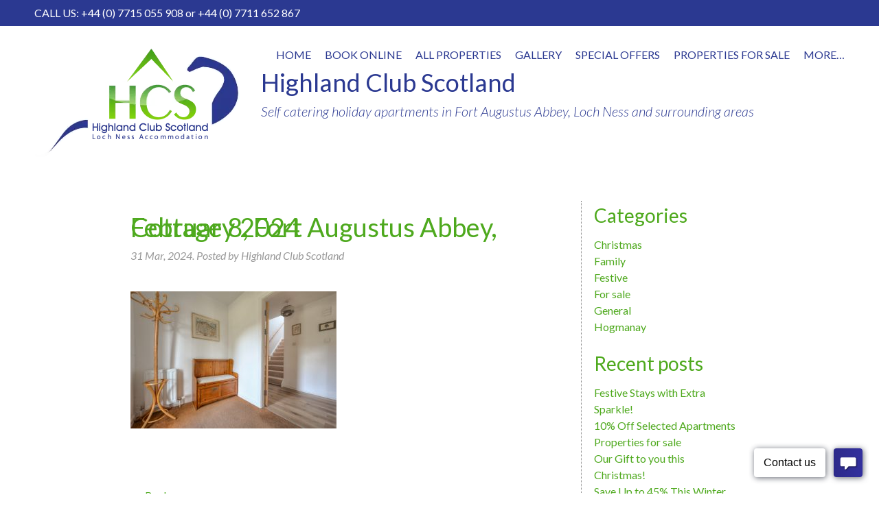

--- FILE ---
content_type: text/html; charset=UTF-8
request_url: https://www.highlandclubscotland.co.uk/property/taigh-nan-caroach/cottage-8-fort-augustus-abbey-february-2024-13/
body_size: 12944
content:
<!DOCTYPE html>
<html lang="en-GB">
<head>
<!-- Global site tag (gtag.js) - Google Analytics -->
<script async src="https://www.googletagmanager.com/gtag/js?id=G-1N461Y75VP"></script>
<script>
window.dataLayer = window.dataLayer || [];
function gtag(){dataLayer.push(arguments);}
gtag('js', new Date());
gtag('config', 'G-1N461Y75VP');
</script>
<script async src="https://www.googletagmanager.com/gtag/js?id=UA-3773316-1"></script>
<script>
window.dataLayer = window.dataLayer || [];
function gtag(){dataLayer.push(arguments);}
gtag('js', new Date());
gtag('config', 'UA-3773316-1');
</script>
<meta charset="UTF-8">
<meta name="viewport" content="width=device-width, initial-scale=1">
<link rel="profile" href="http://gmpg.org/xfn/11">
<meta name="format-detection" content="telephone=no">
<link href="https://fonts.googleapis.com/css?family=Lato:300,300i,400,400i,700" rel="stylesheet">
<meta name='robots' content='index, follow, max-image-preview:large, max-snippet:-1, max-video-preview:-1' />
<style>img:is([sizes="auto" i], [sizes^="auto," i]) { contain-intrinsic-size: 3000px 1500px }</style>
<!-- This site is optimized with the Yoast SEO plugin v26.1.1 - https://yoast.com/wordpress/plugins/seo/ -->
<title>Cottage 8, Fort Augustus Abbey, February 2024 - Highland Club Scotland</title>
<link rel="canonical" href="https://www.highlandclubscotland.co.uk/property/taigh-nan-caroach/cottage-8-fort-augustus-abbey-february-2024-13/" />
<meta property="og:locale" content="en_GB" />
<meta property="og:type" content="article" />
<meta property="og:title" content="Cottage 8, Fort Augustus Abbey, February 2024 - Highland Club Scotland" />
<meta property="og:description" content="Cottage 8, Fort Augustus Abbey, February 2024" />
<meta property="og:url" content="https://www.highlandclubscotland.co.uk/property/taigh-nan-caroach/cottage-8-fort-augustus-abbey-february-2024-13/" />
<meta property="og:site_name" content="Highland Club Scotland" />
<meta property="og:image" content="https://www.highlandclubscotland.co.uk/property/taigh-nan-caroach/cottage-8-fort-augustus-abbey-february-2024-13" />
<meta property="og:image:width" content="2560" />
<meta property="og:image:height" content="1706" />
<meta property="og:image:type" content="image/jpeg" />
<meta name="twitter:card" content="summary_large_image" />
<script type="application/ld+json" class="yoast-schema-graph">{"@context":"https://schema.org","@graph":[{"@type":"WebPage","@id":"https://www.highlandclubscotland.co.uk/property/taigh-nan-caroach/cottage-8-fort-augustus-abbey-february-2024-13/","url":"https://www.highlandclubscotland.co.uk/property/taigh-nan-caroach/cottage-8-fort-augustus-abbey-february-2024-13/","name":"Cottage 8, Fort Augustus Abbey, February 2024 - Highland Club Scotland","isPartOf":{"@id":"https://www.highlandclubscotland.co.uk/#website"},"primaryImageOfPage":{"@id":"https://www.highlandclubscotland.co.uk/property/taigh-nan-caroach/cottage-8-fort-augustus-abbey-february-2024-13/#primaryimage"},"image":{"@id":"https://www.highlandclubscotland.co.uk/property/taigh-nan-caroach/cottage-8-fort-augustus-abbey-february-2024-13/#primaryimage"},"thumbnailUrl":"https://www.highlandclubscotland.co.uk/wp-content/uploads/2017/06/Cottage8_earlyoutput_012-scaled.jpg","datePublished":"2024-03-31T14:46:20+00:00","breadcrumb":{"@id":"https://www.highlandclubscotland.co.uk/property/taigh-nan-caroach/cottage-8-fort-augustus-abbey-february-2024-13/#breadcrumb"},"inLanguage":"en-GB","potentialAction":[{"@type":"ReadAction","target":["https://www.highlandclubscotland.co.uk/property/taigh-nan-caroach/cottage-8-fort-augustus-abbey-february-2024-13/"]}]},{"@type":"ImageObject","inLanguage":"en-GB","@id":"https://www.highlandclubscotland.co.uk/property/taigh-nan-caroach/cottage-8-fort-augustus-abbey-february-2024-13/#primaryimage","url":"https://www.highlandclubscotland.co.uk/wp-content/uploads/2017/06/Cottage8_earlyoutput_012-scaled.jpg","contentUrl":"https://www.highlandclubscotland.co.uk/wp-content/uploads/2017/06/Cottage8_earlyoutput_012-scaled.jpg","width":2560,"height":1706,"caption":"Cottage 8, Fort Augustus Abbey, February 2024"},{"@type":"BreadcrumbList","@id":"https://www.highlandclubscotland.co.uk/property/taigh-nan-caroach/cottage-8-fort-augustus-abbey-february-2024-13/#breadcrumb","itemListElement":[{"@type":"ListItem","position":1,"name":"Home","item":"https://www.highlandclubscotland.co.uk/"},{"@type":"ListItem","position":2,"name":"Taigh Nan Caorach","item":"https://www.highlandclubscotland.co.uk/property/taigh-nan-caroach/"},{"@type":"ListItem","position":3,"name":"Cottage 8, Fort Augustus Abbey, February 2024"}]},{"@type":"WebSite","@id":"https://www.highlandclubscotland.co.uk/#website","url":"https://www.highlandclubscotland.co.uk/","name":"Highland Club Scotland","description":"Self catering holiday apartments in Fort Augustus Abbey, Loch Ness","potentialAction":[{"@type":"SearchAction","target":{"@type":"EntryPoint","urlTemplate":"https://www.highlandclubscotland.co.uk/?s={search_term_string}"},"query-input":{"@type":"PropertyValueSpecification","valueRequired":true,"valueName":"search_term_string"}}],"inLanguage":"en-GB"}]}</script>
<!-- / Yoast SEO plugin. -->
<link rel='dns-prefetch' href='//www.highlandclubscotland.co.uk' />
<link rel="alternate" type="application/rss+xml" title="Highland Club Scotland &raquo; Feed" href="https://www.highlandclubscotland.co.uk/feed/" />
<!-- <link rel='stylesheet' id='fancybox5-css-css' href='https://www.highlandclubscotland.co.uk/wp-content/plugins/easy-fancybox-pro/lightboxes/fancybox5/vendor/fancybox.min.css?ver=1762420625' type='text/css' media='all' /> -->
<link rel="stylesheet" type="text/css" href="//www.highlandclubscotland.co.uk/wp-content/cache/wpfc-minified/e3q96bbr/a8075.css" media="all"/>
<style id='fancybox5-css-inline-css' type='text/css'>
.fancybox__container.custom-theme:not(.non-image) {
--fancybox-bg: rgba(24, 24, 27, 0.98) !important;
--fancybox-color: #dbdbdb !important;
}
.fancybox__container.custom-theme:not(.non-image) #productCarousel,
.fancybox__container.custom-theme:not(.non-image) .f-thumbs.is-classic,
.fancybox__container.custom-theme:not(.non-image) .fancybox__toolbar,
.fancybox__container.custom-theme:not(.non-image) .fancybox__nav {
--f-button-color: #dbdbdb !important;
--f-button-hover-color: #ffffff !important;
--f-button-bg: rgba(24, 24, 27, 0.65) !important;
--f-button-hover-bg: rgba(70, 70, 73, 0.65) !important;
--f-button-active-bg: rgba(70, 70, 73, 0.65) !important;
}
.fancybox__container.custom-theme:not(.non-image) h3.fancybox-title {
color: #ffffff !important;
}
.fancybox__container.custom-sidebar-theme .fancybox__data {
background: #ffffff;
color: #6a6969;
}
.fancybox__container.custom-sidebar-theme .fancybox__data .fancybox-title {
color: #0d0c22;
}
.fancybox__container.custom-sidebar-theme .fancybox__data .fancybox-caption-text,
.fancybox__container.custom-sidebar-theme .fancybox__data .fancybox-caption-exif,
.fancybox__container.custom-sidebar-theme .fancybox__data .exif-icons svg {
color: #6a6969;
}
.fancybox__container.custom-sidebar-theme .fancybox__mobile-nav .f-button {
background: #6a69691a;
color: #6a6969;
}
.fancybox__container.custom-sidebar-theme .fancybox__mobile-nav .f-button:hover {
background: #6a696933;
}
/* Comment form custom styling */
.fancybox__container.custom-sidebar-theme .fancybox__sidebar-comments h3,
.fancybox__container.custom-sidebar-theme .fancybox__sidebar-comments h4 {
color: #0d0c22;
}
.fancybox__container.custom-sidebar-theme .fancybox__sidebar-comments {
color: #6a6969;
}
.fancybox__container.custom-sidebar-theme .fancybox__comment-textarea,
.fancybox__container.custom-sidebar-theme .fancybox__comment-name,
.fancybox__container.custom-sidebar-theme .fancybox__comment-email {
border-color: rgba(106,105,105, 0.2);
background-color: #ffffff;
color: #6a6969;
}
.fancybox__container.custom-sidebar-theme .fancybox__logged-in-info {
background-color: rgba(106,105,105, 0.1);
color: #6a6969;
}
.fancybox__container.custom-sidebar-theme .fancybox__comment-submit {
/* Invert colors - use sidebar text as background and sidebar background as text */
background-color: #6a6969;
color: #ffffff;
border: none;
}
.fancybox__container.custom-sidebar-theme .fancybox__comment-submit:hover {
opacity: 0.85;
}
</style>
<!-- <link rel='stylesheet' id='fancybox5-frontend-css' href='https://www.highlandclubscotland.co.uk/wp-content/plugins/easy-fancybox-pro/lightboxes/fancybox5/src/frontend/frontend.css?ver=1762420625' type='text/css' media='all' /> -->
<!-- <link rel='stylesheet' id='wp-block-library-css' href='https://www.highlandclubscotland.co.uk/wp-includes/css/dist/block-library/style.min.css?ver=6.8.3' type='text/css' media='all' /> -->
<link rel="stylesheet" type="text/css" href="//www.highlandclubscotland.co.uk/wp-content/cache/wpfc-minified/dh7t2idh/a8075.css" media="all"/>
<style id='classic-theme-styles-inline-css' type='text/css'>
/*! This file is auto-generated */
.wp-block-button__link{color:#fff;background-color:#32373c;border-radius:9999px;box-shadow:none;text-decoration:none;padding:calc(.667em + 2px) calc(1.333em + 2px);font-size:1.125em}.wp-block-file__button{background:#32373c;color:#fff;text-decoration:none}
</style>
<style id='global-styles-inline-css' type='text/css'>
:root{--wp--preset--aspect-ratio--square: 1;--wp--preset--aspect-ratio--4-3: 4/3;--wp--preset--aspect-ratio--3-4: 3/4;--wp--preset--aspect-ratio--3-2: 3/2;--wp--preset--aspect-ratio--2-3: 2/3;--wp--preset--aspect-ratio--16-9: 16/9;--wp--preset--aspect-ratio--9-16: 9/16;--wp--preset--color--black: #000000;--wp--preset--color--cyan-bluish-gray: #abb8c3;--wp--preset--color--white: #ffffff;--wp--preset--color--pale-pink: #f78da7;--wp--preset--color--vivid-red: #cf2e2e;--wp--preset--color--luminous-vivid-orange: #ff6900;--wp--preset--color--luminous-vivid-amber: #fcb900;--wp--preset--color--light-green-cyan: #7bdcb5;--wp--preset--color--vivid-green-cyan: #00d084;--wp--preset--color--pale-cyan-blue: #8ed1fc;--wp--preset--color--vivid-cyan-blue: #0693e3;--wp--preset--color--vivid-purple: #9b51e0;--wp--preset--gradient--vivid-cyan-blue-to-vivid-purple: linear-gradient(135deg,rgba(6,147,227,1) 0%,rgb(155,81,224) 100%);--wp--preset--gradient--light-green-cyan-to-vivid-green-cyan: linear-gradient(135deg,rgb(122,220,180) 0%,rgb(0,208,130) 100%);--wp--preset--gradient--luminous-vivid-amber-to-luminous-vivid-orange: linear-gradient(135deg,rgba(252,185,0,1) 0%,rgba(255,105,0,1) 100%);--wp--preset--gradient--luminous-vivid-orange-to-vivid-red: linear-gradient(135deg,rgba(255,105,0,1) 0%,rgb(207,46,46) 100%);--wp--preset--gradient--very-light-gray-to-cyan-bluish-gray: linear-gradient(135deg,rgb(238,238,238) 0%,rgb(169,184,195) 100%);--wp--preset--gradient--cool-to-warm-spectrum: linear-gradient(135deg,rgb(74,234,220) 0%,rgb(151,120,209) 20%,rgb(207,42,186) 40%,rgb(238,44,130) 60%,rgb(251,105,98) 80%,rgb(254,248,76) 100%);--wp--preset--gradient--blush-light-purple: linear-gradient(135deg,rgb(255,206,236) 0%,rgb(152,150,240) 100%);--wp--preset--gradient--blush-bordeaux: linear-gradient(135deg,rgb(254,205,165) 0%,rgb(254,45,45) 50%,rgb(107,0,62) 100%);--wp--preset--gradient--luminous-dusk: linear-gradient(135deg,rgb(255,203,112) 0%,rgb(199,81,192) 50%,rgb(65,88,208) 100%);--wp--preset--gradient--pale-ocean: linear-gradient(135deg,rgb(255,245,203) 0%,rgb(182,227,212) 50%,rgb(51,167,181) 100%);--wp--preset--gradient--electric-grass: linear-gradient(135deg,rgb(202,248,128) 0%,rgb(113,206,126) 100%);--wp--preset--gradient--midnight: linear-gradient(135deg,rgb(2,3,129) 0%,rgb(40,116,252) 100%);--wp--preset--font-size--small: 13px;--wp--preset--font-size--medium: 20px;--wp--preset--font-size--large: 36px;--wp--preset--font-size--x-large: 42px;--wp--preset--spacing--20: 0.44rem;--wp--preset--spacing--30: 0.67rem;--wp--preset--spacing--40: 1rem;--wp--preset--spacing--50: 1.5rem;--wp--preset--spacing--60: 2.25rem;--wp--preset--spacing--70: 3.38rem;--wp--preset--spacing--80: 5.06rem;--wp--preset--shadow--natural: 6px 6px 9px rgba(0, 0, 0, 0.2);--wp--preset--shadow--deep: 12px 12px 50px rgba(0, 0, 0, 0.4);--wp--preset--shadow--sharp: 6px 6px 0px rgba(0, 0, 0, 0.2);--wp--preset--shadow--outlined: 6px 6px 0px -3px rgba(255, 255, 255, 1), 6px 6px rgba(0, 0, 0, 1);--wp--preset--shadow--crisp: 6px 6px 0px rgba(0, 0, 0, 1);}:where(.is-layout-flex){gap: 0.5em;}:where(.is-layout-grid){gap: 0.5em;}body .is-layout-flex{display: flex;}.is-layout-flex{flex-wrap: wrap;align-items: center;}.is-layout-flex > :is(*, div){margin: 0;}body .is-layout-grid{display: grid;}.is-layout-grid > :is(*, div){margin: 0;}:where(.wp-block-columns.is-layout-flex){gap: 2em;}:where(.wp-block-columns.is-layout-grid){gap: 2em;}:where(.wp-block-post-template.is-layout-flex){gap: 1.25em;}:where(.wp-block-post-template.is-layout-grid){gap: 1.25em;}.has-black-color{color: var(--wp--preset--color--black) !important;}.has-cyan-bluish-gray-color{color: var(--wp--preset--color--cyan-bluish-gray) !important;}.has-white-color{color: var(--wp--preset--color--white) !important;}.has-pale-pink-color{color: var(--wp--preset--color--pale-pink) !important;}.has-vivid-red-color{color: var(--wp--preset--color--vivid-red) !important;}.has-luminous-vivid-orange-color{color: var(--wp--preset--color--luminous-vivid-orange) !important;}.has-luminous-vivid-amber-color{color: var(--wp--preset--color--luminous-vivid-amber) !important;}.has-light-green-cyan-color{color: var(--wp--preset--color--light-green-cyan) !important;}.has-vivid-green-cyan-color{color: var(--wp--preset--color--vivid-green-cyan) !important;}.has-pale-cyan-blue-color{color: var(--wp--preset--color--pale-cyan-blue) !important;}.has-vivid-cyan-blue-color{color: var(--wp--preset--color--vivid-cyan-blue) !important;}.has-vivid-purple-color{color: var(--wp--preset--color--vivid-purple) !important;}.has-black-background-color{background-color: var(--wp--preset--color--black) !important;}.has-cyan-bluish-gray-background-color{background-color: var(--wp--preset--color--cyan-bluish-gray) !important;}.has-white-background-color{background-color: var(--wp--preset--color--white) !important;}.has-pale-pink-background-color{background-color: var(--wp--preset--color--pale-pink) !important;}.has-vivid-red-background-color{background-color: var(--wp--preset--color--vivid-red) !important;}.has-luminous-vivid-orange-background-color{background-color: var(--wp--preset--color--luminous-vivid-orange) !important;}.has-luminous-vivid-amber-background-color{background-color: var(--wp--preset--color--luminous-vivid-amber) !important;}.has-light-green-cyan-background-color{background-color: var(--wp--preset--color--light-green-cyan) !important;}.has-vivid-green-cyan-background-color{background-color: var(--wp--preset--color--vivid-green-cyan) !important;}.has-pale-cyan-blue-background-color{background-color: var(--wp--preset--color--pale-cyan-blue) !important;}.has-vivid-cyan-blue-background-color{background-color: var(--wp--preset--color--vivid-cyan-blue) !important;}.has-vivid-purple-background-color{background-color: var(--wp--preset--color--vivid-purple) !important;}.has-black-border-color{border-color: var(--wp--preset--color--black) !important;}.has-cyan-bluish-gray-border-color{border-color: var(--wp--preset--color--cyan-bluish-gray) !important;}.has-white-border-color{border-color: var(--wp--preset--color--white) !important;}.has-pale-pink-border-color{border-color: var(--wp--preset--color--pale-pink) !important;}.has-vivid-red-border-color{border-color: var(--wp--preset--color--vivid-red) !important;}.has-luminous-vivid-orange-border-color{border-color: var(--wp--preset--color--luminous-vivid-orange) !important;}.has-luminous-vivid-amber-border-color{border-color: var(--wp--preset--color--luminous-vivid-amber) !important;}.has-light-green-cyan-border-color{border-color: var(--wp--preset--color--light-green-cyan) !important;}.has-vivid-green-cyan-border-color{border-color: var(--wp--preset--color--vivid-green-cyan) !important;}.has-pale-cyan-blue-border-color{border-color: var(--wp--preset--color--pale-cyan-blue) !important;}.has-vivid-cyan-blue-border-color{border-color: var(--wp--preset--color--vivid-cyan-blue) !important;}.has-vivid-purple-border-color{border-color: var(--wp--preset--color--vivid-purple) !important;}.has-vivid-cyan-blue-to-vivid-purple-gradient-background{background: var(--wp--preset--gradient--vivid-cyan-blue-to-vivid-purple) !important;}.has-light-green-cyan-to-vivid-green-cyan-gradient-background{background: var(--wp--preset--gradient--light-green-cyan-to-vivid-green-cyan) !important;}.has-luminous-vivid-amber-to-luminous-vivid-orange-gradient-background{background: var(--wp--preset--gradient--luminous-vivid-amber-to-luminous-vivid-orange) !important;}.has-luminous-vivid-orange-to-vivid-red-gradient-background{background: var(--wp--preset--gradient--luminous-vivid-orange-to-vivid-red) !important;}.has-very-light-gray-to-cyan-bluish-gray-gradient-background{background: var(--wp--preset--gradient--very-light-gray-to-cyan-bluish-gray) !important;}.has-cool-to-warm-spectrum-gradient-background{background: var(--wp--preset--gradient--cool-to-warm-spectrum) !important;}.has-blush-light-purple-gradient-background{background: var(--wp--preset--gradient--blush-light-purple) !important;}.has-blush-bordeaux-gradient-background{background: var(--wp--preset--gradient--blush-bordeaux) !important;}.has-luminous-dusk-gradient-background{background: var(--wp--preset--gradient--luminous-dusk) !important;}.has-pale-ocean-gradient-background{background: var(--wp--preset--gradient--pale-ocean) !important;}.has-electric-grass-gradient-background{background: var(--wp--preset--gradient--electric-grass) !important;}.has-midnight-gradient-background{background: var(--wp--preset--gradient--midnight) !important;}.has-small-font-size{font-size: var(--wp--preset--font-size--small) !important;}.has-medium-font-size{font-size: var(--wp--preset--font-size--medium) !important;}.has-large-font-size{font-size: var(--wp--preset--font-size--large) !important;}.has-x-large-font-size{font-size: var(--wp--preset--font-size--x-large) !important;}
:where(.wp-block-post-template.is-layout-flex){gap: 1.25em;}:where(.wp-block-post-template.is-layout-grid){gap: 1.25em;}
:where(.wp-block-columns.is-layout-flex){gap: 2em;}:where(.wp-block-columns.is-layout-grid){gap: 2em;}
:root :where(.wp-block-pullquote){font-size: 1.5em;line-height: 1.6;}
</style>
<!-- <link rel='stylesheet' id='cpsh-shortcodes-css' href='https://www.highlandclubscotland.co.uk/wp-content/plugins/column-shortcodes//assets/css/shortcodes.css?ver=1.0.1' type='text/css' media='all' /> -->
<!-- <link rel='stylesheet' id='ctf_styles-css' href='https://www.highlandclubscotland.co.uk/wp-content/plugins/custom-twitter-feeds/css/ctf-styles.min.css?ver=2.3.1' type='text/css' media='all' /> -->
<!-- <link rel='stylesheet' id='responsive-lightbox-swipebox-css' href='https://www.highlandclubscotland.co.uk/wp-content/plugins/responsive-lightbox/assets/swipebox/swipebox.min.css?ver=1.5.2' type='text/css' media='all' /> -->
<!-- <link rel='stylesheet' id='highland-club-scotland-style-css' href='https://www.highlandclubscotland.co.uk/wp-content/themes/highland-club-scotland/style.css?ver=6.8.3' type='text/css' media='all' /> -->
<!-- <link rel='stylesheet' id='theme-style-css' href='https://www.highlandclubscotland.co.uk/wp-content/themes/highland-club-scotland/css/theme-style.css?ver=6.8.3' type='text/css' media='all' /> -->
<!-- <link rel='stylesheet' id='flexslider-css' href='https://www.highlandclubscotland.co.uk/wp-content/themes/highland-club-scotland/css/flexslider.css?ver=6.8.3' type='text/css' media='all' /> -->
<link rel="stylesheet" type="text/css" href="//www.highlandclubscotland.co.uk/wp-content/cache/wpfc-minified/1cgjj5vj/a8075.css" media="all"/>
<!--n2css--><!--n2js--><script src='//www.highlandclubscotland.co.uk/wp-content/cache/wpfc-minified/f5638f0s/a8075.js' type="text/javascript"></script>
<!-- <script type="text/javascript" src="https://www.highlandclubscotland.co.uk/wp-includes/js/jquery/jquery.min.js?ver=3.7.1" id="jquery-core-js"></script> -->
<!-- <script type="text/javascript" src="https://www.highlandclubscotland.co.uk/wp-includes/js/jquery/jquery-migrate.min.js?ver=3.4.1" id="jquery-migrate-js"></script> -->
<!-- <script type="text/javascript" src="https://www.highlandclubscotland.co.uk/wp-content/plugins/responsive-lightbox/assets/swipebox/jquery.swipebox.min.js?ver=1.5.2" id="responsive-lightbox-swipebox-js"></script> -->
<!-- <script type="text/javascript" src="https://www.highlandclubscotland.co.uk/wp-includes/js/underscore.min.js?ver=1.13.7" id="underscore-js"></script> -->
<!-- <script type="text/javascript" src="https://www.highlandclubscotland.co.uk/wp-content/plugins/responsive-lightbox/assets/infinitescroll/infinite-scroll.pkgd.min.js?ver=4.0.1" id="responsive-lightbox-infinite-scroll-js"></script> -->
<script type="text/javascript" id="responsive-lightbox-js-before">
/* <![CDATA[ */
var rlArgs = {"script":"swipebox","selector":"lightbox","customEvents":"","activeGalleries":true,"animation":true,"hideCloseButtonOnMobile":false,"removeBarsOnMobile":false,"hideBars":false,"hideBarsDelay":5000,"videoMaxWidth":1080,"useSVG":true,"loopAtEnd":false,"woocommerce_gallery":false,"ajaxurl":"https:\/\/www.highlandclubscotland.co.uk\/wp-admin\/admin-ajax.php","nonce":"55c563e7ba","preview":false,"postId":5082,"scriptExtension":false};
/* ]]> */
</script>
<script src='//www.highlandclubscotland.co.uk/wp-content/cache/wpfc-minified/8mhh8qfz/a8075.js' type="text/javascript"></script>
<!-- <script type="text/javascript" src="https://www.highlandclubscotland.co.uk/wp-content/plugins/responsive-lightbox/js/front.js?ver=2.5.3" id="responsive-lightbox-js"></script> -->
<link rel="https://api.w.org/" href="https://www.highlandclubscotland.co.uk/wp-json/" /><link rel="alternate" title="JSON" type="application/json" href="https://www.highlandclubscotland.co.uk/wp-json/wp/v2/media/5082" /><link rel="alternate" title="oEmbed (JSON)" type="application/json+oembed" href="https://www.highlandclubscotland.co.uk/wp-json/oembed/1.0/embed?url=https%3A%2F%2Fwww.highlandclubscotland.co.uk%2Fproperty%2Ftaigh-nan-caroach%2Fcottage-8-fort-augustus-abbey-february-2024-13%2F" />
<link rel="alternate" title="oEmbed (XML)" type="text/xml+oembed" href="https://www.highlandclubscotland.co.uk/wp-json/oembed/1.0/embed?url=https%3A%2F%2Fwww.highlandclubscotland.co.uk%2Fproperty%2Ftaigh-nan-caroach%2Fcottage-8-fort-augustus-abbey-february-2024-13%2F&#038;format=xml" />
<!-- <script type="text/javascript" src="https://www.highlandclubscotland.co.uk/wp-content/plugins/si-captcha-for-wordpress/captcha/si_captcha.js?ver=1762420626"></script> -->
<!-- begin SI CAPTCHA Anti-Spam - login/register form style -->
<style type="text/css">
.si_captcha_small { width:175px; height:45px; padding-top:10px; padding-bottom:10px; }
.si_captcha_large { width:250px; height:60px; padding-top:10px; padding-bottom:10px; }
img#si_image_com { border-style:none; margin:0; padding-right:5px; float:left; }
img#si_image_reg { border-style:none; margin:0; padding-right:5px; float:left; }
img#si_image_log { border-style:none; margin:0; padding-right:5px; float:left; }
img#si_image_side_login { border-style:none; margin:0; padding-right:5px; float:left; }
img#si_image_checkout { border-style:none; margin:0; padding-right:5px; float:left; }
img#si_image_jetpack { border-style:none; margin:0; padding-right:5px; float:left; }
img#si_image_bbpress_topic { border-style:none; margin:0; padding-right:5px; float:left; }
.si_captcha_refresh { border-style:none; margin:0; vertical-align:bottom; }
div#si_captcha_input { display:block; padding-top:15px; padding-bottom:5px; }
label#si_captcha_code_label { margin:0; }
input#si_captcha_code_input { width:65px; }
p#si_captcha_code_p { clear: left; padding-top:10px; }
.si-captcha-jetpack-error { color:#DC3232; }
</style>
<!-- end SI CAPTCHA Anti-Spam - login/register form style -->
<link rel="icon" href="https://www.highlandclubscotland.co.uk/wp-content/uploads/2024/07/cropped-logo-sqr-32x32.jpg" sizes="32x32" />
<link rel="icon" href="https://www.highlandclubscotland.co.uk/wp-content/uploads/2024/07/cropped-logo-sqr-192x192.jpg" sizes="192x192" />
<link rel="apple-touch-icon" href="https://www.highlandclubscotland.co.uk/wp-content/uploads/2024/07/cropped-logo-sqr-180x180.jpg" />
<meta name="msapplication-TileImage" content="https://www.highlandclubscotland.co.uk/wp-content/uploads/2024/07/cropped-logo-sqr-270x270.jpg" />
<style type="text/css" id="wp-custom-css">
/* Change all slidesrs not to outgrow the width */
ss3-force-full-width
{
display: inline;
}
@media (max-width: 767px) {
.sprop-container.slider
{
padding: 0px 20px;
}
}
@media (max-width: 479px) {
.sprop-container.slider
{
padding: 0px 10px;
}
}
/* Add scroll down text */
#arrow-container {
display: none; /* Initially hide the arrow container */
}
.fancybox__backdrop {
background: #ffffff4a!important
}
@media (min-width: 1025px) and (max-height: 1150px) {
#arrow-container {
position: fixed;
bottom: 10px; /* Adjust distance from the bottom */
left: 50%;
transform: translateX(-50%);
z-index: 2;
cursor: pointer;
display: block; /* Show the arrow container for screens larger than 1024px */
}
#primary-arrow,
#scroll-text {
color: #fff; /* Text color */
filter: drop-shadow(0 2px 4px rgba(0, 0, 0, 0.3)); /* Add drop shadow to text and arrow */
cursor: pointer;
}
#primary-arrow {
font-size: 30px; 
}
#scroll-text {
font-size: 16px; 
}
#primary-arrow {
transform: rotate(90deg); /* Rotate the arrow 90 degrees */
display: inline-block;
}
#scroll-text {
position: absolute;
bottom: 36px; /* Adjust distance from the bottom */
left: 50%;
transform: translateX(-50%);
z-index: 3; /* Ensure text appears above the arrow container */
}
/* Optional: Add styling for hover animation */
#arrow-container:hover #primary-arrow,
#arrow-container:hover #scroll-text {
opacity: 0.7; /* Example opacity change on hover */
}
}		</style>
</head>
<body class="attachment wp-singular attachment-template-default single single-attachment postid-5082 attachmentid-5082 attachment-jpeg wp-theme-highland-club-scotland group-blog">
<div id="page" class="site">
<a class="skip-link screen-reader-text" href="#content">Skip to content</a>
<div class="header-wrapper">
<div class="header-container">
<div id="contact_banner" class="site-header"><span class="contact-tel">CALL US: <a href="tel:00447715055908">+44 (0) 7715 055 908</a> or <a href="tel:00447711652867">+44 (0) 7711 652 867</a></span></div>
<header id="masthead" class="site-header" role="banner">
<a class="toggle-menu" href="javascript:void(0);"><img src="https://www.highlandclubscotland.co.uk/wp-content/themes/highland-club-scotland/img/navicon.png" /></a>
<nav id="site-navigation" class="main-navigation inner-menu" role="navigation">
<div class="menu-primery-menu-container"><ul id="primary-menu" class="menu"><li id="menu-item-8" class="menu-item menu-item-type-post_type menu-item-object-page menu-item-home menu-item-8"><a href="https://www.highlandclubscotland.co.uk/">Home</a></li>
<li id="menu-item-88" class="menu-item menu-item-type-post_type menu-item-object-page menu-item-88"><a href="https://www.highlandclubscotland.co.uk/book-online/">Book online</a></li>
<li id="menu-item-2343" class="menu-item menu-item-type-post_type menu-item-object-page menu-item-2343"><a href="https://www.highlandclubscotland.co.uk/all-properties/">All properties</a></li>
<li id="menu-item-124" class="menu-item menu-item-type-post_type menu-item-object-page menu-item-124"><a href="https://www.highlandclubscotland.co.uk/photo-gallery/">Gallery</a></li>
<li id="menu-item-162" class="menu-item menu-item-type-post_type menu-item-object-page menu-item-162"><a href="https://www.highlandclubscotland.co.uk/loch-ness-holiday-special-offers/">Special offers</a></li>
<li id="menu-item-5660" class="menu-item menu-item-type-custom menu-item-object-custom menu-item-5660"><a href="https://www.highlandclubscotland.co.uk/properties-for-sale/">Properties for Sale</a></li>
<li id="menu-item-14" class="menu-item menu-item-type-custom menu-item-object-custom menu-item-has-children menu-item-14"><a href="#Properties%20For%20Sale">More&#8230;</a>
<ul class="sub-menu">
<li id="menu-item-1128" class="menu-item menu-item-type-post_type menu-item-object-page menu-item-1128"><a href="https://www.highlandclubscotland.co.uk/enquiry-form/">Booking Enquiry Form</a></li>
<li id="menu-item-85" class="menu-item menu-item-type-post_type menu-item-object-page menu-item-85"><a href="https://www.highlandclubscotland.co.uk/blog/">Blog</a></li>
<li id="menu-item-165" class="menu-item menu-item-type-post_type menu-item-object-page menu-item-165"><a href="https://www.highlandclubscotland.co.uk/boathouse-restaurant/">Boathouse Restaurant</a></li>
<li id="menu-item-164" class="menu-item menu-item-type-post_type menu-item-object-page menu-item-164"><a href="https://www.highlandclubscotland.co.uk/eventslochness/">Events Loch Ness</a></li>
<li id="menu-item-163" class="menu-item menu-item-type-post_type menu-item-object-page menu-item-163"><a href="https://www.highlandclubscotland.co.uk/facilities/">Facilities</a></li>
<li id="menu-item-161" class="menu-item menu-item-type-post_type menu-item-object-page menu-item-161"><a href="https://www.highlandclubscotland.co.uk/frequently-asked-questions/">Frequently Asked Questions</a></li>
<li id="menu-item-160" class="menu-item menu-item-type-post_type menu-item-object-page menu-item-160"><a href="https://www.highlandclubscotland.co.uk/transport-and-travel/">Transport and Travel</a></li>
<li id="menu-item-159" class="menu-item menu-item-type-post_type menu-item-object-page menu-item-159"><a href="https://www.highlandclubscotland.co.uk/activitiesfortaugustus/">Activities</a></li>
<li id="menu-item-158" class="menu-item menu-item-type-post_type menu-item-object-page menu-item-158"><a href="https://www.highlandclubscotland.co.uk/partners/">Partners</a></li>
<li id="menu-item-157" class="menu-item menu-item-type-post_type menu-item-object-page menu-item-157"><a href="https://www.highlandclubscotland.co.uk/loch-ness/">The Fort, The Abbey and The Lochs</a></li>
</ul>
</li>
</ul></div>		</nav><!-- #site-navigation -->
<div class="site-branding">
<div class="logo">
<div class="logo-image">
<a href="https://www.highlandclubscotland.co.uk/">
<img src="https://www.highlandclubscotland.co.uk/wp-content/uploads/2017/05/trans-logo-blue.webp" alt="logo" title="Highland Club Scotland" /> </a>
</div>
<div class="site-heading">
<h2>
Highland Club Scotland                    <span>Self catering holiday apartments in Fort Augustus Abbey, Loch Ness and surrounding areas</span>
</h2>
</div>     
</div>
</div><!-- .site-branding -->
<!-- .search.form -->
</header><!-- #masthead -->
</div>
</div>
<div id="content" class="site-content">
<div id="primary" class="content-area">
<main id="main" class="site-main" role="main">
<div class="blog-container">
<div class="posts_listing">
<article id="post-5082" class="post-5082 attachment type-attachment status-inherit hentry">
<header class="entry-header">
<h3 class="post-title">Cottage 8, Fort Augustus Abbey, February 2024</h3>
<p class="post-info">31 Mar, 2024. Posted by Highland Club Scotland</p>
</header>    
<div class="entry-content">
<p class="attachment"><a href='https://www.highlandclubscotland.co.uk/wp-content/uploads/2017/06/Cottage8_earlyoutput_012-scaled.jpg' title="" data-rl_title="" class="rl-gallery-link" data-rl_caption="" data-rel="lightbox-gallery-0"><img fetchpriority="high" decoding="async" width="300" height="200" src="https://www.highlandclubscotland.co.uk/wp-content/uploads/2017/06/Cottage8_earlyoutput_012-300x200.jpg" class="attachment-medium size-medium" alt="" srcset="https://www.highlandclubscotland.co.uk/wp-content/uploads/2017/06/Cottage8_earlyoutput_012-300x200.jpg 300w, https://www.highlandclubscotland.co.uk/wp-content/uploads/2017/06/Cottage8_earlyoutput_012-1024x683.jpg 1024w, https://www.highlandclubscotland.co.uk/wp-content/uploads/2017/06/Cottage8_earlyoutput_012-768x512.jpg 768w, https://www.highlandclubscotland.co.uk/wp-content/uploads/2017/06/Cottage8_earlyoutput_012-1536x1024.jpg 1536w, https://www.highlandclubscotland.co.uk/wp-content/uploads/2017/06/Cottage8_earlyoutput_012-2048x1365.jpg 2048w" sizes="(max-width: 300px) 100vw, 300px" /></a></p>
</div>
</article>
<a class="backlink" href="javascript: window.history.back();"><< Back</a>
</div>
<div class="blog-sidebar">
<div class="blog-categories">
<h3>Categories</h3>
<ul>
<li class="cat-item cat-item-11"><a href="https://www.highlandclubscotland.co.uk/category/christmas/">Christmas</a>
</li>
<li class="cat-item cat-item-5"><a href="https://www.highlandclubscotland.co.uk/category/family/">Family</a>
</li>
<li class="cat-item cat-item-10"><a href="https://www.highlandclubscotland.co.uk/category/festive/">Festive</a>
</li>
<li class="cat-item cat-item-24"><a href="https://www.highlandclubscotland.co.uk/category/for-sale/">For sale</a>
</li>
<li class="cat-item cat-item-1"><a href="https://www.highlandclubscotland.co.uk/category/general/">General</a>
</li>
<li class="cat-item cat-item-12"><a href="https://www.highlandclubscotland.co.uk/category/hogmanay/">Hogmanay</a>
</li>
</ul>
</div>
<div class="recent-posts">
<h3>Recent posts</h3>
<ul>
<li><a href="https://www.highlandclubscotland.co.uk/festive-stays-with-extra-sparkle/">Festive Stays with Extra Sparkle!</a></li><li><a href="https://www.highlandclubscotland.co.uk/escape-to-loch-ness-10-off-selected-apartments/">10% Off Selected Apartments</a></li><li><a href="https://www.highlandclubscotland.co.uk/properties-for-sale/">Properties for sale</a></li><li><a href="https://www.highlandclubscotland.co.uk/our-gift-to-you-this-christmas/">Our Gift to you this Christmas!</a></li><li><a href="https://www.highlandclubscotland.co.uk/save-up-to-45-on-a-winter-break-at-highland-club-scotland/">Save Up to 45% This Winter</a></li>                         </ul>
</div>
</div>
</div>
</main><!-- #main -->
</div><!-- #primary -->

</div><!-- #content -->
<footer id="colophon" class="site-footer" role="contentinfo">
<div class="site-info">
<div class="site-inner">
<div class="site-inner-content">
<div class="news-letter resnewsltr">
<script>(function() {
window.mc4wp = window.mc4wp || {
listeners: [],
forms: {
on: function(evt, cb) {
window.mc4wp.listeners.push(
{
event   : evt,
callback: cb
}
);
}
}
}
})();
</script><!-- Mailchimp for WordPress v4.10.7 - https://wordpress.org/plugins/mailchimp-for-wp/ --><form id="mc4wp-form-1" class="mc4wp-form mc4wp-form-46" method="post" data-id="46" data-name="Sign up for our Newsletter" ><div class="mc4wp-form-fields"><div class="mailchimpForm">
<label>Sign up for our Newsletter</label>
<input type="email" name="EMAIL" placeholder="your email address" required />
<input type="submit" value="sign up" />
</div></div><label style="display: none !important;">Leave this field empty if you're human: <input type="text" name="_mc4wp_honeypot" value="" tabindex="-1" autocomplete="off" /></label><input type="hidden" name="_mc4wp_timestamp" value="1762420626" /><input type="hidden" name="_mc4wp_form_id" value="46" /><input type="hidden" name="_mc4wp_form_element_id" value="mc4wp-form-1" /><div class="mc4wp-response"></div></form><!-- / Mailchimp for WordPress Plugin -->                        </div>
<div class="footer-logo">
<div class="f-logo">
<a href="https://www.highlandclubscotland.co.uk/">
<img src="https://www.highlandclubscotland.co.uk/wp-content/uploads/2017/06/trans-logo-footer.png" alt="footer-logo"/>
</a>
</div>
<div class="fcontact">
<p>Highland Club Scotland</p>
<p>St Benedict’s Abbey, Fort Augustus, PH32 4BJ</p>
<p>Telephone:</p> 
<p>+44(0)7715 055 908 </p> 
<p>+44(0)7711 652 867</p>
<p>Email: <a href="mailto:info@highlandclubscotland.co.uk">info@highlandclubscotland.co.uk</a></p>                        </div>
</div>
<div class="f-details">
<div class="news-letter desknesltr">
<script>(function() {
window.mc4wp = window.mc4wp || {
listeners: [],
forms: {
on: function(evt, cb) {
window.mc4wp.listeners.push(
{
event   : evt,
callback: cb
}
);
}
}
}
})();
</script><!-- Mailchimp for WordPress v4.10.7 - https://wordpress.org/plugins/mailchimp-for-wp/ --><form id="mc4wp-form-2" class="mc4wp-form mc4wp-form-46" method="post" data-id="46" data-name="Sign up for our Newsletter" ><div class="mc4wp-form-fields"><div class="mailchimpForm">
<label>Sign up for our Newsletter</label>
<input type="email" name="EMAIL" placeholder="your email address" required />
<input type="submit" value="sign up" />
</div></div><label style="display: none !important;">Leave this field empty if you're human: <input type="text" name="_mc4wp_honeypot" value="" tabindex="-1" autocomplete="off" /></label><input type="hidden" name="_mc4wp_timestamp" value="1762420626" /><input type="hidden" name="_mc4wp_form_id" value="46" /><input type="hidden" name="_mc4wp_form_element_id" value="mc4wp-form-2" /><div class="mc4wp-response"></div></form><!-- / Mailchimp for WordPress Plugin -->                        </div>
<div class="footer-menu">
<div class="menu-footer-menu-container"><ul id="footer-menu" class="menu"><li id="menu-item-133" class="menu-item menu-item-type-post_type menu-item-object-page menu-item-133"><a href="https://www.highlandclubscotland.co.uk/terms-conditions/">Terms &#038; Conditions</a></li>
<li id="menu-item-132" class="menu-item menu-item-type-post_type menu-item-object-page menu-item-132"><a href="https://www.highlandclubscotland.co.uk/privacy/">Privacy</a></li>
</ul></div>                        </div>
<div class="footer-social-links">
<a href="https://www.facebook.com/HighlandClubScotland" target="_blank"><img src="https://www.highlandclubscotland.co.uk/wp-content/themes/highland-club-scotland/img/facebook.png" alt="facebook" title="facebook" /></a>
<a href="https://twitter.com/HighlandClub" target="_blank"><img src="https://www.highlandclubscotland.co.uk/wp-content/themes/highland-club-scotland/img/twitter.png" alt="twitter" title="twitter" /></a>
<a href="https://www.instagram.com/highlandclubscotland/" target="_blank"><img src="https://www.highlandclubscotland.co.uk/wp-content/themes/highland-club-scotland/img/instagram.png" alt="instagram" title="instagram" /></a>
<a href="https://uk.linkedin.com/in/highland-club-scotland-a229a211b" target="_blank"><img src="https://www.highlandclubscotland.co.uk/wp-content/themes/highland-club-scotland/img/linkedin.png" alt="linkedin" title="linkedin" /></a>
</div>
<div class="copyright-txt">
<p>© Highland Club Scotland.</p>                        </div>
</div>
</div>
</div>
</div><!-- .site-info -->
</footer><!-- #colophon -->
</div><!-- #page -->
<script  type="text/javascript">
jQuery(document).ready(function($){
$('.flexslider').flexslider({
controlNav: false,
directionNav: false,
animation: 'fade',
slideshowSpeed: 6115,
animationSpeed: 3006	});
});
</script>
<script type="speculationrules">
{"prefetch":[{"source":"document","where":{"and":[{"href_matches":"\/*"},{"not":{"href_matches":["\/wp-*.php","\/wp-admin\/*","\/wp-content\/uploads\/*","\/wp-content\/*","\/wp-content\/plugins\/*","\/wp-content\/themes\/highland-club-scotland\/*","\/*\\?(.+)"]}},{"not":{"selector_matches":"a[rel~=\"nofollow\"]"}},{"not":{"selector_matches":".no-prefetch, .no-prefetch a"}}]},"eagerness":"conservative"}]}
</script>
<script type='text/javascript' data-cfasync='false'>window.purechatApi = { l: [], t: [], on: function () { this.l.push(arguments); } }; (function () { var done = false; var script = document.createElement('script'); script.async = true; script.type = 'text/javascript'; script.src = 'https://app.purechat.com/VisitorWidget/WidgetScript'; document.getElementsByTagName('HEAD').item(0).appendChild(script); script.onreadystatechange = script.onload = function (e) { if (!done && (!this.readyState || this.readyState == 'loaded' || this.readyState == 'complete')) { var w = new PCWidget({c: 'ad127df5-810e-47ac-990b-f748ba835f06', f: true }); done = true; } }; })();</script><script>(function() {function maybePrefixUrlField () {
const value = this.value.trim()
if (value !== '' && value.indexOf('http') !== 0) {
this.value = 'http://' + value
}
}
const urlFields = document.querySelectorAll('.mc4wp-form input[type="url"]')
for (let j = 0; j < urlFields.length; j++) {
urlFields[j].addEventListener('blur', maybePrefixUrlField)
}
})();</script><script type="text/javascript" src="https://www.highlandclubscotland.co.uk/wp-content/plugins/easy-fancybox-pro/lightboxes/fancybox5/vendor/purify.min.js?ver=1762420625" id="fancybox5-purify-js"></script>
<script type="text/javascript" src="https://www.highlandclubscotland.co.uk/wp-content/plugins/easy-fancybox-pro/lightboxes/fancybox5/vendor/fancybox.min.js?ver=1762420625" id="fancybox5-js-js"></script>
<script type="text/javascript" src="https://www.highlandclubscotland.co.uk/wp-includes/js/dist/dom-ready.min.js?ver=f77871ff7694fffea381" id="wp-dom-ready-js"></script>
<script type="text/javascript" src="https://www.highlandclubscotland.co.uk/wp-includes/js/dist/vendor/react.min.js?ver=18.3.1.1" id="react-js"></script>
<script type="text/javascript" src="https://www.highlandclubscotland.co.uk/wp-includes/js/dist/vendor/react-dom.min.js?ver=18.3.1.1" id="react-dom-js"></script>
<script type="text/javascript" src="https://www.highlandclubscotland.co.uk/wp-includes/js/dist/escape-html.min.js?ver=6561a406d2d232a6fbd2" id="wp-escape-html-js"></script>
<script type="text/javascript" src="https://www.highlandclubscotland.co.uk/wp-includes/js/dist/element.min.js?ver=a4eeeadd23c0d7ab1d2d" id="wp-element-js"></script>
<script type="text/javascript" src="https://www.highlandclubscotland.co.uk/wp-includes/js/dist/vendor/react-jsx-runtime.min.js?ver=18.3.1" id="react-jsx-runtime-js"></script>
<script type="text/javascript" src="https://www.highlandclubscotland.co.uk/wp-includes/js/dist/autop.min.js?ver=9fb50649848277dd318d" id="wp-autop-js"></script>
<script type="text/javascript" src="https://www.highlandclubscotland.co.uk/wp-includes/js/dist/vendor/wp-polyfill.min.js?ver=3.15.0" id="wp-polyfill-js"></script>
<script type="text/javascript" src="https://www.highlandclubscotland.co.uk/wp-includes/js/dist/blob.min.js?ver=9113eed771d446f4a556" id="wp-blob-js"></script>
<script type="text/javascript" src="https://www.highlandclubscotland.co.uk/wp-includes/js/dist/block-serialization-default-parser.min.js?ver=14d44daebf663d05d330" id="wp-block-serialization-default-parser-js"></script>
<script type="text/javascript" src="https://www.highlandclubscotland.co.uk/wp-includes/js/dist/hooks.min.js?ver=4d63a3d491d11ffd8ac6" id="wp-hooks-js"></script>
<script type="text/javascript" src="https://www.highlandclubscotland.co.uk/wp-includes/js/dist/deprecated.min.js?ver=e1f84915c5e8ae38964c" id="wp-deprecated-js"></script>
<script type="text/javascript" src="https://www.highlandclubscotland.co.uk/wp-includes/js/dist/dom.min.js?ver=80bd57c84b45cf04f4ce" id="wp-dom-js"></script>
<script type="text/javascript" src="https://www.highlandclubscotland.co.uk/wp-includes/js/dist/is-shallow-equal.min.js?ver=e0f9f1d78d83f5196979" id="wp-is-shallow-equal-js"></script>
<script type="text/javascript" src="https://www.highlandclubscotland.co.uk/wp-includes/js/dist/i18n.min.js?ver=5e580eb46a90c2b997e6" id="wp-i18n-js"></script>
<script type="text/javascript" id="wp-i18n-js-after">
/* <![CDATA[ */
wp.i18n.setLocaleData( { 'text direction\u0004ltr': [ 'ltr' ] } );
/* ]]> */
</script>
<script type="text/javascript" id="wp-keycodes-js-translations">
/* <![CDATA[ */
( function( domain, translations ) {
var localeData = translations.locale_data[ domain ] || translations.locale_data.messages;
localeData[""].domain = domain;
wp.i18n.setLocaleData( localeData, domain );
} )( "default", {"translation-revision-date":"2025-10-08 12:55:00+0000","generator":"GlotPress\/4.0.1","domain":"messages","locale_data":{"messages":{"":{"domain":"messages","plural-forms":"nplurals=2; plural=n != 1;","lang":"en_GB"},"Tilde":["Tilde"],"Backtick":["Backtick"],"Period":["Period"],"Comma":["Comma"]}},"comment":{"reference":"wp-includes\/js\/dist\/keycodes.js"}} );
/* ]]> */
</script>
<script type="text/javascript" src="https://www.highlandclubscotland.co.uk/wp-includes/js/dist/keycodes.min.js?ver=034ff647a54b018581d3" id="wp-keycodes-js"></script>
<script type="text/javascript" src="https://www.highlandclubscotland.co.uk/wp-includes/js/dist/priority-queue.min.js?ver=9c21c957c7e50ffdbf48" id="wp-priority-queue-js"></script>
<script type="text/javascript" src="https://www.highlandclubscotland.co.uk/wp-includes/js/dist/compose.min.js?ver=84bcf832a5c99203f3db" id="wp-compose-js"></script>
<script type="text/javascript" src="https://www.highlandclubscotland.co.uk/wp-includes/js/dist/private-apis.min.js?ver=0f8478f1ba7e0eea562b" id="wp-private-apis-js"></script>
<script type="text/javascript" src="https://www.highlandclubscotland.co.uk/wp-includes/js/dist/redux-routine.min.js?ver=8bb92d45458b29590f53" id="wp-redux-routine-js"></script>
<script type="text/javascript" src="https://www.highlandclubscotland.co.uk/wp-includes/js/dist/data.min.js?ver=fe6c4835cd00e12493c3" id="wp-data-js"></script>
<script type="text/javascript" id="wp-data-js-after">
/* <![CDATA[ */
( function() {
var userId = 0;
var storageKey = "WP_DATA_USER_" + userId;
wp.data
.use( wp.data.plugins.persistence, { storageKey: storageKey } );
} )();
/* ]]> */
</script>
<script type="text/javascript" src="https://www.highlandclubscotland.co.uk/wp-includes/js/dist/html-entities.min.js?ver=2cd3358363e0675638fb" id="wp-html-entities-js"></script>
<script type="text/javascript" id="wp-a11y-js-translations">
/* <![CDATA[ */
( function( domain, translations ) {
var localeData = translations.locale_data[ domain ] || translations.locale_data.messages;
localeData[""].domain = domain;
wp.i18n.setLocaleData( localeData, domain );
} )( "default", {"translation-revision-date":"2025-10-08 12:55:00+0000","generator":"GlotPress\/4.0.1","domain":"messages","locale_data":{"messages":{"":{"domain":"messages","plural-forms":"nplurals=2; plural=n != 1;","lang":"en_GB"},"Notifications":["Notifications"]}},"comment":{"reference":"wp-includes\/js\/dist\/a11y.js"}} );
/* ]]> */
</script>
<script type="text/javascript" src="https://www.highlandclubscotland.co.uk/wp-includes/js/dist/a11y.min.js?ver=3156534cc54473497e14" id="wp-a11y-js"></script>
<script type="text/javascript" id="wp-rich-text-js-translations">
/* <![CDATA[ */
( function( domain, translations ) {
var localeData = translations.locale_data[ domain ] || translations.locale_data.messages;
localeData[""].domain = domain;
wp.i18n.setLocaleData( localeData, domain );
} )( "default", {"translation-revision-date":"2025-10-08 12:55:00+0000","generator":"GlotPress\/4.0.1","domain":"messages","locale_data":{"messages":{"":{"domain":"messages","plural-forms":"nplurals=2; plural=n != 1;","lang":"en_GB"},"%s applied.":["%s applied."],"%s removed.":["%s removed."]}},"comment":{"reference":"wp-includes\/js\/dist\/rich-text.js"}} );
/* ]]> */
</script>
<script type="text/javascript" src="https://www.highlandclubscotland.co.uk/wp-includes/js/dist/rich-text.min.js?ver=74178fc8c4d67d66f1a8" id="wp-rich-text-js"></script>
<script type="text/javascript" src="https://www.highlandclubscotland.co.uk/wp-includes/js/dist/shortcode.min.js?ver=b7747eee0efafd2f0c3b" id="wp-shortcode-js"></script>
<script type="text/javascript" src="https://www.highlandclubscotland.co.uk/wp-includes/js/dist/warning.min.js?ver=ed7c8b0940914f4fe44b" id="wp-warning-js"></script>
<script type="text/javascript" id="wp-blocks-js-translations">
/* <![CDATA[ */
( function( domain, translations ) {
var localeData = translations.locale_data[ domain ] || translations.locale_data.messages;
localeData[""].domain = domain;
wp.i18n.setLocaleData( localeData, domain );
} )( "default", {"translation-revision-date":"2025-10-08 12:55:00+0000","generator":"GlotPress\/4.0.1","domain":"messages","locale_data":{"messages":{"":{"domain":"messages","plural-forms":"nplurals=2; plural=n != 1;","lang":"en_GB"},"%1$s Block. Row %2$d":["%1$s Block. Row %2$d"],"Design":["Design"],"%s Block":["%s Block"],"%1$s Block. %2$s":["%1$s Block. %2$s"],"%1$s Block. Column %2$d":["%1$s Block. Column %2$d"],"%1$s Block. Column %2$d. %3$s":["%1$s Block. Column %2$d. %3$s"],"%1$s Block. Row %2$d. %3$s":["%1$s Block. Row %2$d. %3$s"],"Reusable blocks":["Reusable blocks"],"Embeds":["Embeds"],"Text":["Text"],"Widgets":["Widgets"],"Theme":["Theme"],"Media":["Media"]}},"comment":{"reference":"wp-includes\/js\/dist\/blocks.js"}} );
/* ]]> */
</script>
<script type="text/javascript" src="https://www.highlandclubscotland.co.uk/wp-includes/js/dist/blocks.min.js?ver=84530c06a3c62815b497" id="wp-blocks-js"></script>
<script type="text/javascript" id="fancybox5-init-js-js-extra">
/* <![CDATA[ */
var settings = {"selectorsToExclude":[".nolightbox","a.wp-block-file__button","a.pin-it-button","a[href*='pinterest.com\/pin\/create']","a[href*='facebook.com\/share']","a[href*='twitter.com\/share']"],"autodetectImage":"1","autodetectInline":"1","autodetectPDF":"1","autodetectSWF":"1","autodetectSVG":"1","autodetectVideo":"1","autodetectYoutube":"1","autodetectVimeo":"1","autodetectGoogleMaps":"1","transitionStyle":"fade","slideshowSpeed":"3000","colorTheme":"light","thumbnails":"1","thumbnailStyle":"classic","thumbnailsOnStart":"1","showCaption":"","captionSource":"figcaption","showTitle":"","showAlt":"","showExif":"","showCamera":"1","showLens":"","showFocalLength":"1","showAperture":"1","showExposure":"1","showIso":"","showExifIcons":"1","useFilenameInUrl":"1","toolbarPosition":"right","thumbnailButton":"1","socialButton":"","zoomButton":"1","fullscreenButton":"1","slideshowButton":"1","downloadButton":"","imageNumbers":"1","applyWithoutLinks":"1","groupImages":"default","customGroupSelectors":".gallery,.wp-block-gallery,.tiled-gallery,.wp-block-jetpack-tiled-gallery","useCompactStyle":"","autodetectElementor":"1","autodetectNextgen":"1","autodetectEnvira":"1","autodetectModula":"1","autodetectMeow":"1","restUrl":"https:\/\/www.highlandclubscotland.co.uk\/wp-json\/lightbox\/image","exifUrl":"https:\/\/www.highlandclubscotland.co.uk\/wp-json\/lightbox\/meta","useSidebar":"","sidebarStartOpen":"1","sidebarColorTheme":"light","socialInSidebar":"","isNggActive":"","colorThemeModal":"light","modalAutosize":"1","modalWidth":"90%","modalHeight":"90%","iframePadding":"0","iframeBorderWidth":"0","iframeBorderColor":"rgba(0,0,0,0)","enableComments":"","commentNonce":"5874915644","isUserLoggedIn":"","isAdmin":"","currentUser":{"displayName":"","email":"","id":0},"commentsEnabled":"","requireLogin":"1"};
/* ]]> */
</script>
<script type="text/javascript" src="https://www.highlandclubscotland.co.uk/wp-content/plugins/easy-fancybox-pro/lightboxes/fancybox5/build/min/frontend/index.js?ver=1762420625" id="fancybox5-init-js-js"></script>
<script type="text/javascript" src="https://www.highlandclubscotland.co.uk/wp-content/themes/highland-club-scotland/js/navigation.js?ver=20151215" id="highland-club-scotland-navigation-js"></script>
<script type="text/javascript" src="https://www.highlandclubscotland.co.uk/wp-content/themes/highland-club-scotland/js/jquery.flexslider-min.js?ver=20151215" id="flexslider-js-js"></script>
<script type="text/javascript" src="https://www.highlandclubscotland.co.uk/wp-content/themes/highland-club-scotland/js/custom.js?ver=20151215" id="custom-js"></script>
<script type="text/javascript" src="https://www.highlandclubscotland.co.uk/wp-content/themes/highland-club-scotland/js/skip-link-focus-fix.js?ver=20151215" id="highland-club-scotland-skip-link-focus-fix-js"></script>
<script type="text/javascript" defer src="https://www.highlandclubscotland.co.uk/wp-content/plugins/mailchimp-for-wp/assets/js/forms.js?ver=4.10.7" id="mc4wp-forms-api-js"></script>
</body>
</html><!-- WP Fastest Cache file was created in 1.307 seconds, on November 6, 2025 @ 9:17 am -->

--- FILE ---
content_type: text/css
request_url: https://www.highlandclubscotland.co.uk/wp-content/cache/wpfc-minified/1cgjj5vj/a8075.css
body_size: 14833
content:
.full_width,
.one_half,
.one_third,
.two_third,
.one_fourth,
.three_fourth,
.one_fifth,
.two_fifth,
.three_fifth,
.four_fifth,
.one_sixth,
.five_sixth {
float: left;
}
.clear_column {
clear:both;
display:block;
font-size:0; height:0;
line-height:0; width:100%;
overflow: hidden;
}  .full_width  {
width: 100%;
}
.one_half  {
width: 50%;
}
.one_third  {
width: 33.3%;
}
.two_third  {
width: 66.6%;
}
.one_fourth  {
width: 25%;
}
.three_fourth  {
width: 75%;
}
.one_fifth  {
width: 20%;
}
.two_fifth  {
width: 40%;
}
.three_fifth  {
width: 60%;
}
.four_fifth  {
width: 80%;
}
.one_sixth  {
width: 16.6%;
}
.five_sixth  {
width: 83.4%;
}  @media screen and (max-width: 600px) {
.full_width,
.one_half,
.one_third,
.two_third,
.one_fourth,
.three_fourth,
.one_fifth,
.two_fifth,
.three_fifth,
.four_fifth,
.one_sixth,
.five_sixth {
clear: both;
width: 100%;
margin-left: 0;
margin-right: 0;
margin-bottom: 1em;
}
}.ctf-fixed-height{overflow:auto}#ctf .ctf-item{padding:15px 5px;overflow:hidden}#ctf.ctf-boxed-style .ctf-item{padding:15px}#ctf .ctf-item:first-child{border-top:none}#ctf .ctf-item:last-of-type{border-bottom:none!important}#ctf #ctf .ctf-photo-hover span.fa-arrows-alt,#ctf .ctf-photo-hover svg.fa-arrows-alt,#ctf .ctf_remaining,#ctf.ctf-super-narrow .ctf-author-screenname,#ctf.ctf-super-narrow .ctf-screename-sep{display:none}#ctf .ctf_more{padding:1px;border:1px solid transparent;border-radius:3px;display:inline-block;line-height:1}#ctf .ctf_more:hover{cursor:pointer;background:rgba(0,0,0,.05);border:1px solid rgba(0,0,0,.1);text-decoration:none}#ctf .ctf-header{float:left;clear:both;margin:0;padding:5px 5px 15px;line-height:1.2;width:100%;-webkit-box-sizing:border-box;-moz-box-sizing:border-box;box-sizing:border-box}#ctf .ctf-header a{float:left;display:block;text-decoration:none}#ctf .ctf-header-img{float:left;position:relative;width:48px;margin:0 0 0 -100%!important;overflow:hidden;-moz-border-radius:40px;-webkit-border-radius:40px;border-radius:40px}#ctf .ctf-header-img img{display:block;float:left;margin:0!important;padding:0!important;border:none!important;-moz-border-radius:40px;-webkit-border-radius:40px;border-radius:40px}#ctf.ctf-rebranded .ctf-header-img-hover svg{margin-top:-15px;margin-left:-14px}#ctf.ctf-rebranded .ctf-header-img-hover svg path,.ctf-rebranded .ctf-header-follow svg path{fill:white}#ctf .ctf-header-generic-icon,#ctf .ctf-header-img-hover{display:none;position:absolute;width:100%;top:0;bottom:0;left:0;text-align:center;color:#fff;background:rgba(27,149,224,.85);-moz-border-radius:40px;-webkit-border-radius:40px;border-radius:40px;z-index:999}#ctf .ctf-header-generic-icon .fa,#ctf .ctf-header-generic-icon svg,#ctf .ctf-header-img-hover .fa,#ctf .ctf-header-img-hover svg{position:absolute;top:50%;left:50%;margin-top:-10px;margin-left:-8px;font-size:20px;z-index:1000}#ctf .ctf-header-generic-icon svg,#ctf .ctf-header-img-hover svg{margin-top:-10px;margin-left:-10px}#ctf .ctf-header .ctf-header-follow{display:inline-block;padding:3px 6px;margin:0 0 0 2px;position:relative;top:-2px;background:#1b95e0;color:#fff;font-size:11px;-moz-border-radius:3px;-webkit-border-radius:3px;border-radius:3px;-moz-transition:background .6s ease-in-out;-webkit-transition:background .6s ease-in-out;-o-transition:background .6s ease-in-out;transition:background .6s ease-in-out}#ctf .ctf-header .ctf-header-follow .fa,#ctf .ctf-header .ctf-header-follow svg{margin-right:3px;font-size:12px}#ctf .ctf-header a:hover .ctf-header-follow{background:#0c7abf;-moz-transition:background .2s ease-in-out;-webkit-transition:background .2s ease-in-out;-o-transition:background .2s ease-in-out;transition:background .2s ease-in-out}#ctf .ctf-header-type-generic .ctf-header-img{color:#fff;width:48px;height:48px;position:relative}#ctf .ctf-header-type-generic .ctf-header-link:hover .ctf-header-generic-icon{background:#0c7abf}#ctf .ctf-header-type-generic .ctf-header-no-bio{padding-top:9px!important;font-size:16px;font-weight:700}#ctf .ctf-header-type-generic .ctf-header-generic-icon{display:block;color:#fff;background:#1b95e0;-moz-transition:background .2s ease-in-out;-webkit-transition:background .2s ease-in-out;-o-transition:background .2s ease-in-out;transition:background .2s ease-in-out}#ctf .ctf-header-type-generic:hover .ctf-header-generic-icon{display:block;opacity:1}#ctf .ctf-header .ctf-header-user{font-size:16px;line-height:1.3;-ms-word-wrap:break-word;word-break:break-word}#ctf .ctf-header .ctf-header-screenname,#ctf .ctf-header p{font-size:13px;line-height:1.3}.ctf-screenreader{text-indent:-9999px!important;display:inline-block!important;width:0!important;height:0!important;line-height:0!important;text-align:left!important}#ctf .ctf-header-text.sbi-no-info .ctf-header-user{padding-top:9px!important}#ctf .ctf-header-text.sbi-no-bio .ctf-header-counts{clear:both}#ctf .ctf-context{width:100%;padding-left:42px;margin-bottom:2px}#ctf .ctf-with-logo .ctf-context{padding-right:30px}#ctf .ctf-retweet-icon{display:inline-block;font-size:inherit;line-height:1;margin:0 5px 0 0;-moz-border-radius:3px;-webkit-border-radius:3px;border-radius:3px}#ctf.ctf-super-narrow .ctf-retweet-icon{margin:0 5px 0 0}#ctf .ctf-reply-icon{display:inline-block;font-size:inherit;padding:1px 3px 3px;line-height:1;margin:0 3px 0 0}#ctf .ctf-author-box{margin-left:56px}#ctf .ctf-author-avatar{clear:both;width:48px;height:48px;margin:3px 6px 0 -56px;float:left;overflow:hidden;border:none;-moz-border-radius:5px;-webkit-border-radius:5px;border-radius:5px}#ctf .ctf-author-avatar img{margin:0!important;padding:0}#ctf .ctf-author-name,#ctf .ctf-author-screenname,#ctf .ctf-tweet-meta,#ctf .ctf-verified{margin-left:4px;margin-right:4px;display:inline-block}#ctf .ctf-screename-sep{margin:0 2px;display:inline-block}#ctf .ctf-author-name{font-weight:700!important;margin-top:4px}#ctf .ctf-author-box-link{color:#000;text-decoration:none;display:inline;line-height:1.5!important}#ctf .ctf-quoted-verified,#ctf .ctf-verified{color:#77c7f7;margin-left:0}#ctf .ctf-quoted-verified,.ctf-credit-link .fa,.ctf-credit-link svg{margin-right:4px}#ctf .ctf-tweet-meta,#ctf.ctf-super-narrow .ctf-author-name{display:inline-block}#ctf .ctf-replied-to-text a{font-size:inherit;color:inherit;font-weight:inherit}#ctf p.ctf-media-link,#ctf p.ctf-tweet-text{padding:0!important;margin:0!important;line-height:1.4}#ctf .ctf-tweet-actions,#ctf .ctf-tweet-content{margin-left:58px;margin-top:3px;max-width:100%}#ctf .ctf-corner-logo{display:inline-block;float:right;color:#1b95e0;font-size:24px}#ctf.ctf-narrow .ctf-corner-logo{font-size:20px}#ctf .ctf-hide-avatar .ctf-author-box,#ctf .ctf-hide-avatar .ctf-author-name,#ctf .ctf-hide-avatar .ctf-context,#ctf .ctf-hide-avatar .ctf-quoted-tweet,#ctf .ctf-hide-avatar .ctf-tweet-actions,#ctf .ctf-hide-avatar .ctf-tweet-content,#ctf.ctf-narrow .ctf-hide-avatar .ctf-author-box,#ctf.ctf-narrow .ctf-hide-avatar .ctf-context,#ctf.ctf-narrow .ctf-hide-avatar .ctf-quoted-tweet,#ctf.ctf-narrow .ctf-hide-avatar .ctf-tweet-actions,#ctf.ctf-narrow .ctf-hide-avatar .ctf-tweet-content,#ctf.ctf-super-narrow .ctf-context,#ctf.ctf-super-narrow .ctf-hide-avatar .ctf-author-box,#ctf.ctf-super-narrow .ctf-hide-avatar .ctf-context,#ctf.ctf-super-narrow .ctf-hide-avatar .ctf-quoted-tweet,#ctf.ctf-super-narrow .ctf-hide-avatar .ctf-tweet-actions,#ctf.ctf-super-narrow .ctf-hide-avatar .ctf-tweet-content,#ctf.ctf-super-narrow .ctf-quoted-tweet,#ctf.ctf-super-narrow .ctf-tweet-actions,#ctf.ctf-super-narrow .ctf-tweet-content{margin-left:0}#ctf .ctf-hide-avatar .ctf-context{padding-left:0}#ctf .ctf-header-img.ctf-no-consent,#ctf .ctf-header-img.ctf-no-consent .ctf-header-img-hover{display:block;opacity:1;height:48px}#ctf .ctf-quoted-tweet{display:block;clear:both;margin:7px 0 5px 58px;padding:8px 12px;border:1px solid rgba(0,0,0,.1);text-decoration:none;-moz-border-radius:5px;-webkit-border-radius:5px;border-radius:5px;-moz-transition:background .1s ease-in-out;-webkit-transition:background .1s ease-in-out;-o-transition:background .1s ease-in-out;transition:background .1s ease-in-out}#ctf .ctf-quoted-tweet-text-media-wrap,#ctf .ctf-quoted-tweet:focus,#ctf .ctf-quoted-tweet:hover,#ctf .ctf-tweet-text-media-wrap{-moz-transition:background .1s ease-in-out;-webkit-transition:background .1s ease-in-out;-o-transition:background .1s ease-in-out}#ctf .ctf-quoted-tweet:focus,#ctf .ctf-quoted-tweet:hover{background:rgba(0,0,0,.05);border:1px solid rgba(0,0,0,.05);transition:background .1s ease-in-out}#ctf .ctf-quoted-author-name{font-weight:700;margin-right:4px}#ctf .ctf-quoted-tweet p{margin:2px 0}#ctf .ctf-tweet-actions a{padding:2px 10px 2px 5px;float:left}#ctf .ctf-tweet-actions a.ctf-like,#ctf .ctf-tweet-actions a.ctf-reply,#ctf .ctf-tweet-actions a.ctf-retweet{color:rgba(0,0,0,.35);text-decoration:none;border:none;-moz-transition:color .1s ease-in-out;-webkit-transition:color .1s ease-in-out;-o-transition:color .1s ease-in-out;transition:color .1s ease-in-out}#ctf .ctf-tweet-actions a span.fa,#ctf .ctf-tweet-actions a svg{width:1.1em;height:1.1em;font-size:1.1em}#ctf .ctf-tweet-actions a span.fa.fa-retweet{width:1.2em;height:1.2em;font-size:1.2em}#ctf .ctf-tweet-actions .ctf-reply{margin-left:-5px}#ctf .ctf-tweet-actions a:focus,#ctf .ctf-tweet-actions a:hover{-moz-transition:color .1s ease-in-out;-webkit-transition:color .1s ease-in-out;-o-transition:color .1s ease-in-out;transition:color .1s ease-in-out}#ctf .ctf-tweet-actions .ctf-reply:focus,#ctf .ctf-tweet-actions .ctf-reply:hover{color:#e34f0e!important}#ctf .ctf-tweet-actions .ctf-retweet:focus,#ctf .ctf-tweet-actions .ctf-retweet:hover{color:#19cf86!important}#ctf .ctf-tweet-actions .ctf-like:focus,#ctf .ctf-tweet-actions .ctf-like:hover{color:#e81c4f!important}#ctf .ctf-action-count{float:right;padding-left:3px;font-size:.9em;margin-top:.25em;line-height:1.2em}#ctf .ctf-twitterlink{margin-top:.3em;line-height:1.2em;font-size:.8em}#ctf .ctf-quoted-tweet-text-media-wrap,#ctf .ctf-tweet-text-media-wrap{margin-left:5px;padding:4px;display:inline-block;border:1px solid rgba(0,0,0,.15);color:inherit;text-decoration:none;line-height:1;-moz-border-radius:2px;-webkit-border-radius:2px;border-radius:2px;transition:background .1s ease-in-out}#ctf #ctf-more,#ctf .ctf-out-of-tweets,.ctf-credit-link{padding:5px 0;text-align:center}#ctf #ctf-more,#ctf .ctf-tweet-text-media-wrap:focus,#ctf .ctf-tweet-text-media-wrap:hover{background:rgba(0,0,0,.05);-moz-transition:background .1s ease-in-out;-webkit-transition:background .1s ease-in-out;-o-transition:background .1s ease-in-out}#ctf .ctf-tweet-text-media-wrap:focus,#ctf .ctf-tweet-text-media-wrap:hover{border:1px solid rgba(0,0,0,.1);transition:background .1s ease-in-out}.ctf-multi-media-icon .ctf-tweet-text-media,.ctf-quoted-tweet-text .ctf-tweet-text-media{margin-left:3px}#ctf #ctf-more{display:block;border:none;width:100%;min-height:30px;margin:0;position:relative;box-sizing:border-box;outline:0;text-decoration:none;-moz-border-radius:5px;-webkit-border-radius:5px;border-radius:5px;transition:background .1s ease-in-out}#ctf #ctf-more:hover{background:rgba(0,0,0,.1);-moz-transition:background .1s ease-in-out;-webkit-transition:background .1s ease-in-out;-o-transition:background .1s ease-in-out;transition:background .1s ease-in-out}#ctf #ctf-more.ctf-loading span{-moz-transition:opacity .5s ease-in-out;-webkit-transition:opacity .5s ease-in-out;-o-transition:opacity .5s ease-in-out;transition:opacity .5s ease-in-out;opacity:0}#ctf .ctf-loader{width:20px;height:20px;position:absolute;top:50%;left:50%;margin:-10px 0 0 -10px;background-color:rgba(0,0,0,.5);border-radius:100%;-webkit-animation:1s ease-in-out infinite ctf-sk-scaleout;animation:1s ease-in-out infinite ctf-sk-scaleout}@-webkit-keyframes ctf-sk-scaleout{0%{-webkit-transform:scale(0)}100%{-webkit-transform:scale(1);opacity:0}}@keyframes ctf-sk-scaleout{0%{-webkit-transform:scale(0);transform:scale(0)}100%{-webkit-transform:scale(1);transform:scale(1);opacity:0}}.ctf-credit-link{width:100%;clear:both;margin-top:5px;font-size:12px}#ctf svg{box-sizing:unset}#ctf svg:not(:root).svg-inline--fa,#ctf_lightbox svg:not(:root).svg-inline--fa{box-sizing:unset;overflow:visible;width:1em}#ctf .svg-inline--fa.fa-w-16{width:16px}#ctf .svg-inline--fa.fa-w-20{width:20px}#ctf .ctf-context .ctf-retweet-icon svg{width:1.2em;height:1.2em}#ctf .svg-inline--fa,#ctf_lightbox .svg-inline--fa{display:inline-block;font-size:inherit;height:1em;overflow:visible;vertical-align:-.125em}#ctf.ctf-styles .ctf-author-screenname,#ctf.ctf-styles .ctf-context,#ctf.ctf-styles .ctf-screename-sep,#ctf.ctf-styles .ctf-tweet-meta,.ctf_smash_error span{font-size:12px}#ctf .ctf-error{width:100%;text-align:center}#ctf .ctf-error code,#ctf .ctf-error iframe,#ctf .ctf-error p{padding:0;margin:0 2px}#ctf .ctf-error-user p,#ctf.ctf-super-narrow .ctf-context{padding-bottom:5px}#ctf .ctf-error-user{width:100%}#ctf .ctf-error-admin{margin-top:15px;display:inline-block}#ctf .ctf-error code{display:block;padding:4px}.ctf_smash_error{border:1px solid #ddd;background:#eee;color:#333;margin:10px 0 0;padding:10px 15px;font-size:13px;text-align:center;clear:both;-moz-border-radius:4px;-webkit-border-radius:4px;border-radius:4px}.ctf_smash_error p{padding:5px 0!important;margin:0!important;line-height:1.3!important}#ctf .ctf-out-of-tweets{display:block;border:1px solid rgba(0,0,0,.1);background:0 0;width:100%;min-height:30px;margin:0;position:relative;box-sizing:border-box;-moz-border-radius:5px;-webkit-border-radius:5px;border-radius:5px}#ctf .ctf-out-of-tweets iframe,#ctf .ctf-out-of-tweets p{margin:0 2px;padding:0}#ctf .ctf-out-of-tweets p{padding:3px;display:none}#ctf.ctf-narrow .ctf-author-avatar,#ctf.ctf-narrow .ctf-author-avatar img{width:38px;height:38px}#ctf.ctf-narrow .ctf-quoted-tweet,#ctf.ctf-narrow .ctf-tweet-actions,#ctf.ctf-narrow .ctf-tweet-content{margin-left:48px}#ctf.ctf-narrow .ctf-context{margin-left:49px}#ctf.ctf-narrow .ctf-author-box{margin-left:46px}#ctf.ctf-narrow .ctf-author-avatar{margin-left:-46px}#ctf.ctf-narrow .ctf-tweet-content{padding:3px 0 5px}#ctf.ctf-narrow .ctf-tweet-actions,#ctf.ctf-super-narrow .ctf-tweet-content{float:left;clear:both}#ctf.ctf-super-narrow .ctf-author-box{min-height:32px;margin-bottom:2px;margin-left:38px;float:left;clear:both}#ctf.ctf-super-narrow .ctf-author-avatar,#ctf.ctf-super-narrow .ctf-author-avatar img{width:32px;height:32px}#ctf.ctf-super-narrow .ctf-author-avatar{margin-left:-38px;margin-top:0}#ctf.ctf-super-narrow .ctf-credit-link{font-size:10px}#ctf.ctf-super-narrow .ctf-header-bio{margin:0!important;padding-top:5px}#ctf.ctf-super-narrow .ctf-header-user{min-height:48px}#ctf.ctf-super-narrow .ctf-header-text{padding-top:10px}#ctf.ctf-super-narrow .ctf-header-follow{margin-top:5px}#ctf.ctf-super-narrow .ctf-more span{display:block;margin-top:3px}@media all and (max-width:640px){#ctf.ctf-width-resp{width:100%!important}}.ctf.ctf-boxed-style[data-boxshadow=true] .ctf-item{box-shadow:0 0 10px 0 rgba(0,0,0,.15)}[data-header-size=large] .ctf-header-type-text{font-size:48px}[data-header-size=medium] .ctf-header-type-text{font-size:42px}[data-header-size=small] .ctf-header-type-text{font-size:36px}#ctf.ctf-list.ctf-boxed-style .ctf-header,.ctf-list.ctf-boxed-style .ctf-item{margin-bottom:25px}#ctf .ctf-header-text{float:left;width:100%;padding-top:5px}#ctf .ctf-no-bio .ctf-header-text{padding-top:13px}#ctf .ctf-header-text .ctf-header-user,#ctf .ctf-header-text p{float:left;clear:both;width:auto;margin:0 0 0 60px!important;padding:0!important;text-align:left}#ctf .ctf-header-name{font-weight:700;margin-right:6px}#ctf .ctf-header-text .ctf-header-bio{padding:0!important;word-break:break-word}#ctf .ctf-header-text .ctf-verified{margin-right:5px}#ctf.ctf_palette_light .ctf-author-name,#ctf.ctf_palette_light .ctf-author-screenname,#ctf.ctf_palette_light .ctf-header-bio,#ctf.ctf_palette_light .ctf-header-counts,#ctf.ctf_palette_light .ctf-header-name,#ctf.ctf_palette_light .ctf-header-type-text,#ctf.ctf_palette_light .ctf-tweet-actions a,#ctf.ctf_palette_light .ctf-tweet-text{color:#444}#ctf.ctf_palette_dark .ctf-tweet-text a,#ctf.ctf_palette_light .ctf-tweet-text a{color:inherit}#ctf.ctf_palette_dark .ctf-item,#ctf.ctf_palette_light .ctf-item{background:0 0}#ctf.ctf_palette_dark .ctf-corner-logo,#ctf.ctf_palette_light .ctf-corner-logo{color:#1b95e0}#ctf.ctf_palette_dark .ctf-verified,#ctf.ctf_palette_light .ctf-verified{color:#77c7f7}#ctf.ctf_palette_light .ctf-more{background:rgba(0,0,0,.5);color:#444}#ctf.ctf_palette_dark{background:#20222c}#ctf.ctf_palette_dark.ctf.ctf-boxed-style .ctf-item{background:rgba(255,255,255,.1)!important}#ctf.ctf_palette_dark .ctf-author-name,#ctf.ctf_palette_dark .ctf-author-screenname,#ctf.ctf_palette_dark .ctf-header-bio,#ctf.ctf_palette_dark .ctf-header-counts,#ctf.ctf_palette_dark .ctf-header-name,#ctf.ctf_palette_dark .ctf-header-type-text,#ctf.ctf_palette_dark .ctf-tweet-text{color:#fff}#ctf.ctf_palette_dark .ctf-more{background:rgba(255,255,255,.2);color:#fff}#ctf.ctf_palette_dark .ctf-tweet-actions a{color:rgba(255,255,255,.8)}.ctf-rebranded .ctf-header-follow svg{width:13px;height:13px;transform:translate(3px,2px)}html.swipebox-html.swipebox-touch{overflow:hidden!important}#swipebox-overlay img{border:none!important}#swipebox-overlay{width:100%;height:100%;position:fixed;top:0;left:0;z-index:99999!important;overflow:hidden;-webkit-user-select:none;-moz-user-select:none;-ms-user-select:none;user-select:none}.admin-bar #swipebox-overlay{top: 32px;}.admin-bar #swipebox-container {bottom: 32px;}#swipebox-container{position:relative;width:100%;height:100%}#swipebox-slider{-webkit-transition:-webkit-transform 0.4s ease;transition:transform 0.4s ease;height:100%;left:0;top:0;width:100%;white-space:nowrap;position:absolute;display:none;cursor:pointer}#swipebox-slider .slide{height:100%;width:100%;line-height:1px;text-align:center;display:inline-block}#swipebox-slider .slide:before{content:"";display:inline-block;height:50%;width:1px;margin-right:-1px}#swipebox-slider .slide img,#swipebox-slider .slide .swipebox-video-container,#swipebox-slider .slide .swipebox-inline-container{display:inline-block;max-height:100%;max-width:100%;margin:0;padding:0;width:auto;height:auto;vertical-align:middle}#swipebox-slider .slide .swipebox-video-container{background:none;max-width:1140px;max-height:100%;width:100%;padding:5%;-webkit-box-sizing:border-box;box-sizing:border-box}#swipebox-slider .slide .swipebox-video-container .swipebox-video{width:100%;height:0;padding-bottom:56.25%;overflow:hidden;position:relative}#swipebox-slider .slide .swipebox-video-container .swipebox-video iframe{width:100%!important;height:100%!important;position:absolute;top:0;left:0}#swipebox-slider .slide-loading{background:url(//www.highlandclubscotland.co.uk/wp-content/plugins/responsive-lightbox/assets/swipebox/img/loader.gif) no-repeat center center}#swipebox-bottom-bar,#swipebox-top-bar{-webkit-transition:0.5s;transition:0.5s;position:absolute;left:0;z-index:999;height:50px;width:100%}#swipebox-bottom-bar{bottom:-50px}#swipebox-bottom-bar.visible-bars{-webkit-transform:translate3d(0,-50px,0);transform:translate3d(0,-50px,0)}#swipebox-top-bar{top:-50px}#swipebox-top-bar.visible-bars{-webkit-transform:translate3d(0,50px,0);transform:translate3d(0,50px,0)}#swipebox-title{display:block;width:100%;text-align:center}#swipebox-prev,#swipebox-next,#swipebox-close{background-image:url(//www.highlandclubscotland.co.uk/wp-content/plugins/responsive-lightbox/assets/swipebox/img/icons.png);background-repeat:no-repeat;border:none!important;text-decoration:none!important;cursor:pointer;width:50px;height:50px;top:0}#swipebox-arrows{display:block;margin:0 auto;width:100%;height:50px}#swipebox-prev{background-position:-32px 13px;float:left}#swipebox-next{background-position:-78px 13px;float:right}#swipebox-close{top:0;right:0;position:absolute;z-index:9999;background-position:15px 12px}.swipebox-no-close-button #swipebox-close{display:none}#swipebox-prev.disabled,#swipebox-next.disabled{opacity:.3}.swipebox-no-touch #swipebox-overlay.rightSpring #swipebox-slider{-webkit-animation:rightSpring 0.3s;animation:rightSpring 0.3s}.swipebox-no-touch #swipebox-overlay.leftSpring #swipebox-slider{-webkit-animation:leftSpring 0.3s;animation:leftSpring 0.3s}.swipebox-touch #swipebox-container:before,.swipebox-touch #swipebox-container:after{-webkit-backface-visibility:hidden;backface-visibility:hidden;-webkit-transition:all .3s ease;transition:all .3s ease;content:' ';position:absolute;z-index:999;top:0;height:100%;width:20px;opacity:0}.swipebox-touch #swipebox-container:before{left:0;-webkit-box-shadow:inset 10px 0 10px -8px #656565;box-shadow:inset 10px 0 10px -8px #656565}.swipebox-touch #swipebox-container:after{right:0;-webkit-box-shadow:inset -10px 0 10px -8px #656565;box-shadow:inset -10px 0 10px -8px #656565}.swipebox-touch #swipebox-overlay.leftSpringTouch #swipebox-container:before{opacity:1}.swipebox-touch #swipebox-overlay.rightSpringTouch #swipebox-container:after{opacity:1}@-webkit-keyframes rightSpring{0%{left:0}50%{left:-30px}100%{left:0}}@keyframes rightSpring{0%{left:0}50%{left:-30px}100%{left:0}}@-webkit-keyframes leftSpring{0%{left:0}50%{left:30px}100%{left:0}}@keyframes leftSpring{0%{left:0}50%{left:30px}100%{left:0}}@media screen and (min-width:800px){#swipebox-close{right:10px}#swipebox-arrows{width:92%;max-width:800px}}#swipebox-overlay{background:#0d0d0d}#swipebox-bottom-bar,#swipebox-top-bar{text-shadow:1px 1px 1px black;background:#000;opacity:.95}#swipebox-top-bar{color:white!important;font-size:15px;line-height:43px;font-family:Helvetica,Arial,sans-serif}html {
font-family: sans-serif;
-webkit-text-size-adjust: 100%;
-ms-text-size-adjust:     100%;
}
body {
margin: 0;
}
article,
aside,
details,
figcaption,
figure,
footer,
header,
main,
menu,
nav,
section,
summary {
display: block;
}
audio,
canvas,
progress,
video {
display: inline-block;
vertical-align: baseline;
}
audio:not([controls]) {
display: none;
height: 0;
}
[hidden],
template {
display: none;
}
a {
background-color: transparent;
}
a:active,
a:hover,
a:focus {
outline: 0 !important;
}
abbr[title] {
border-bottom: 1px dotted;
}
b,
strong {
font-weight: bold;
}
.center {text-align:center;}
dfn {
font-style: italic;
}
h1 {
font-size: 2em;
margin: 0.67em 0;
}
mark {
background: #ff0;
color: #000;
}
small {
font-size: 80%;
}
sub,
sup {
font-size: 75%;
line-height: 0;
position: relative;
vertical-align: baseline;
}
sup {
top: -0.5em;
}
sub {
bottom: -0.25em;
}
img {
border: 0;
}
svg:not(:root) {
overflow: hidden;
}
figure {
margin: 1em 40px;
}
hr {
box-sizing: content-box;
height: 0;
}
pre {
overflow: auto;
}
code,
kbd,
pre,
samp {
font-family: monospace, monospace;
font-size: 1em;
}
button,
input,
optgroup,
select,
textarea {
color: inherit;
font: inherit;
margin: 0;
}
button {
overflow: visible;
}
button,
select {
text-transform: none;
}
button,
html input[type="button"],
input[type="reset"],
input[type="submit"] {
-webkit-appearance: button;
cursor: pointer;
}
button[disabled],
html input[disabled] {
cursor: default;
}
button::-moz-focus-inner,
input::-moz-focus-inner {
border: 0;
padding: 0;
}
input {
line-height: normal;
}
input[type="checkbox"],
input[type="radio"] {
box-sizing: border-box;
padding: 0;
}
input[type="number"]::-webkit-inner-spin-button,
input[type="number"]::-webkit-outer-spin-button {
height: auto;
}
input[type="search"]::-webkit-search-cancel-button,
input[type="search"]::-webkit-search-decoration {
-webkit-appearance: none;
}
fieldset {
border: 1px solid #c0c0c0;
margin: 0 2px;
padding: 0.35em 0.625em 0.75em;
}
legend {
border: 0;
padding: 0;
}
textarea {
overflow: auto;
}
optgroup {
font-weight: bold;
}
table {
border-collapse: collapse;
border-spacing: 0;
}
td,
th {
padding: 0;
} body,
button,
input,
select,
textarea {
color: #333;
font-family: sans-serif;
font-size: 16px;
font-size: 1rem;
line-height: 1.5;
}
h1,
h2,
h3,
h4,
h5,
h6 {
clear: both;
}
p {
margin-bottom: 1em;
}
dfn,
cite,
em,
i {
font-style: italic;
}
blockquote {
margin: 0 1.5em;
}
address {
margin: 0 0 1.5em;
}
pre {
background: #eee;
font-family: "Courier 10 Pitch", Courier, monospace;
font-size: 15px;
font-size: 0.9375rem;
line-height: 1.6;
margin-bottom: 1.6em;
max-width: 100%;
overflow: auto;
padding: 1.6em;
}
code,
kbd,
tt,
var {
font-family: Monaco, Consolas, "Andale Mono", "DejaVu Sans Mono", monospace;
font-size: 15px;
font-size: 0.9375rem;
}
abbr,
acronym {
border-bottom: 1px dotted #666;
cursor: help;
}
mark,
ins {
background: #fff9c0;
text-decoration: none;
}
big {
font-size: 125%;
} html {
box-sizing: border-box;
}
*,
*:before,
*:after { box-sizing: inherit;
}
body {
background: #fff; }
blockquote:before,
blockquote:after,
q:before,
q:after {
content: "";
}
blockquote,
q {
quotes: "" "";
}
hr {
background-color: #ccc;
border: 0;
height: 1px;
margin-bottom: 1.5em;
}
ul,
ol {
margin: 0 0 1.5em 3em;
}
ul {
list-style: disc;
}
ol {
list-style: decimal;
}
li > ul,
li > ol {
margin-bottom: 0;
margin-left: 1.5em;
}
dt {
font-weight: bold;
}
dd {
margin: 0 1.5em 1.5em;
}
img {
height: auto; max-width: 100%; }
figure {
margin: 1em 0; }
table {
margin: 0 0 1.5em;
width: 100%;
} button,
input[type="button"],
input[type="reset"],
input[type="submit"] {
border: 1px solid;
border-color: #ccc #ccc #bbb;
border-radius: 3px;
background: #e6e6e6;
color: rgba(0, 0, 0, .8);
font-size: 12px;
font-size: 0.75rem;
line-height: 1;
padding: .6em 1em .4em;
font-family: 'Lato', sans-serif;
}
button:hover,
input[type="button"]:hover,
input[type="reset"]:hover,
input[type="submit"]:hover {
border-color: #ccc #bbb #aaa;
}
button:focus,
input[type="button"]:focus,
input[type="reset"]:focus,
input[type="submit"]:focus,
button:active,
input[type="button"]:active,
input[type="reset"]:active,
input[type="submit"]:active {
border-color: #aaa #bbb #bbb;
}
input[type="text"],
input[type="email"],
input[type="url"],
input[type="password"],
input[type="search"],
input[type="number"],
input[type="tel"],
input[type="range"],
input[type="date"],
input[type="month"],
input[type="week"],
input[type="time"],
input[type="datetime"],
input[type="datetime-local"],
input[type="color"],
textarea {
color: #666;
border: 1px solid #ccc;
border-radius: 3px;
padding: 3px;
font-family: 'Lato', sans-serif;
}
select {
border: 1px solid #ccc;
}
input[type="text"]:focus,
input[type="email"]:focus,
input[type="url"]:focus,
input[type="password"]:focus,
input[type="search"]:focus,
input[type="number"]:focus,
input[type="tel"]:focus,
input[type="range"]:focus,
input[type="date"]:focus,
input[type="month"]:focus,
input[type="week"]:focus,
input[type="time"]:focus,
input[type="datetime"]:focus,
input[type="datetime-local"]:focus,
input[type="color"]:focus,
textarea:focus {
color: #111;
}
textarea {
width: 100%;
}  a {
color: #333;
text-decoration:none;
}
a:hover,
a:focus,
a:active {
color: #4DA91D;
outline:none;
}
a:focus {
outline: thin dotted;
}
a:hover,
a:active {
outline: 0;
} .main-navigation {
display: block;
float: right;
}
.main-navigation ul {
list-style: none;
margin: 0;
padding-left: 0;
}
.main-navigation li {
float: left;
position: relative;
}
.main-navigation a {
display: block;
text-decoration: none;
}
.main-navigation ul ul {
box-shadow: 0 3px 3px rgba(0, 0, 0, 0.2);
float: left;
position: absolute;
top: 1.5em;
left: -999em;
z-index: 99999;
}
.main-navigation ul ul ul {
left: -999em;
top: 0;
}
.main-navigation ul ul a {
width: 200px;
}
.main-navigation ul ul li {
}
.main-navigation ul li:hover > ul,
.main-navigation ul li.focus > ul {
left: -180px;
}
.main-navigation ul ul li:hover > ul,
.main-navigation ul ul li.focus > ul {
left: 100%;
}
.main-navigation .current_page_item > a,
.main-navigation .current-menu-item > a,
.main-navigation .current_page_ancestor > a,
.main-navigation .current-menu-ancestor > a {
} .menu-toggle,
.main-navigation.toggled ul {
display: block;
}
@media screen and (min-width: 37.5em) {
.menu-toggle {
display: none;
}
.main-navigation ul {
display: block;
}
}
.site-main .comment-navigation,
.site-main .posts-navigation,
.site-main .post-navigation {
margin: 0 0 1.5em;
overflow: hidden;
}
.comment-navigation .nav-previous,
.posts-navigation .nav-previous,
.post-navigation .nav-previous {
float: left;
width: 50%;
}
.comment-navigation .nav-next,
.posts-navigation .nav-next,
.post-navigation .nav-next {
float: right;
text-align: right;
width: 50%;
}  .screen-reader-text {
clip: rect(1px, 1px, 1px, 1px);
position: absolute !important;
height: 1px;
width: 1px;
overflow: hidden;
word-wrap: normal !important; }
.screen-reader-text:focus {
background-color: #f1f1f1;
border-radius: 3px;
box-shadow: 0 0 2px 2px rgba(0, 0, 0, 0.6);
clip: auto !important;
color: #21759b;
display: block;
font-size: 14px;
font-size: 0.875rem;
font-weight: bold;
height: auto;
left: 5px;
line-height: normal;
padding: 15px 23px 14px;
text-decoration: none;
top: 5px;
width: auto;
z-index: 100000; } #content[tabindex="-1"]:focus {
outline: 0;
} .alignleft {
display: inline;
float: left;
margin-right: 1.5em;
}
.alignright {
display: inline;
float: right;
margin-left: 1.5em;
}
.aligncenter {
clear: both;
display: block;
margin-left: auto;
margin-right: auto;
} .clear:before,
.clear:after,
.entry-content:before,
.entry-content:after,
.comment-content:before,
.comment-content:after,
.site-header:before,
.site-header:after,
.site-content:before,
.site-content:after,
.site-footer:before,
.site-footer:after {
content: "";
display: table;
table-layout: fixed;
}
.clear:after,
.entry-content:after,
.comment-content:after,
.site-header:after,
.site-content:after,
.site-footer:after {
clear: both;
} .widget {
margin: 0 0 1.5em;
} .widget select {
max-width: 100%;
}  .sticky {
display: block;
}
.hentry {
margin: 0 0 1.5em;
}
.byline,
.updated:not(.published) {
display: none;
}
.single .byline,
.group-blog .byline {
display: inline;
}
.page-content,
.entry-content,
.entry-summary {
margin: 1.5em 0 0;
}
.page-links {
clear: both;
margin: 0 0 1.5em;
} .comment-content a {
word-wrap: break-word;
}
.bypostauthor {
display: block;
}  .infinite-scroll .posts-navigation, .infinite-scroll.neverending .site-footer { display: none;
} .infinity-end.neverending .site-footer {
display: block;
} .page-content .wp-smiley,
.entry-content .wp-smiley,
.comment-content .wp-smiley {
border: none;
margin-bottom: 0;
margin-top: 0;
padding: 0;
} embed,
iframe,
object {
max-width: 100%;
} .wp-caption {
margin-bottom: 1.5em;
max-width: 100%;
}
.wp-caption img[class*="wp-image-"] {
display: block;
margin-left: auto;
margin-right: auto;
}
.wp-caption .wp-caption-text {
margin: 0.8075em 0;
}
.wp-caption-text {
text-align: center;
} .gallery {
margin-bottom: 1.5em;
}
.gallery-item {
display: inline-block;
text-align: center;
vertical-align: top;
}
.gallery-columns-2 .gallery-item {
max-width: 50%;
}
.gallery-columns-3 .gallery-item {
max-width: 33.33%;
}
.gallery-columns-4 .gallery-item {
max-width: 25%;
}
.gallery-columns-5 .gallery-item {
max-width: 20%;
}
.gallery-columns-6 .gallery-item {
max-width: 16.66%;
}
.gallery-columns-7 .gallery-item {
max-width: 14.28%;
}
.gallery-columns-8 .gallery-item {
max-width: 12.5%;
}
.gallery-columns-9 .gallery-item {
max-width: 11.11%;
}
.gallery-caption {
display: block;
} .prop-doc {
border-bottom: 1px solid #aaa;
padding: 20px;
text-align: center;
}
.prop-doc a {
background-color: #4FA91E;
padding: 8px 10px;
color: #fff;
font-weight: bold;
border-radius: 5px;
}
.prop-doc a:hover {
background-color: #2B3991;
}
.prop-doc a::before {
content: '';
background: url(//www.highlandclubscotland.co.uk/wp-content/themes/highland-club-scotland/img/hcs_download_64.png) no-repeat top center;
background-size: contain;
padding: 0px 15px;
position: unset;
margin: 0px 7px 0 0;
} #arrow-container {
position: absolute;
bottom: 10px; left: 50%;
transform: translateX(-50%);
z-index: 2;
cursor: pointer;
}
#primary-arrow {
font-size: 20px; color: #fff; transform: rotate(90deg); display: inline-block;
}
#scroll-text {
position: absolute;
bottom: 30px; left: 50%;
transform: translateX(-50%);
color: #fff; font-size: 14px; z-index: 3; } #arrow-container:hover #primary-arrow {
opacity: 0.7; }body{
font-family: 'Lato', sans-serif;
}
h2{
font-size:36px;
font-weight:400;
}
.header-wrapper{
background-color: #fff;
}
.header-container{
max-width:1920px;
margin:0 auto;
position: relative;
}
.home .site-header{
padding: 0 50px;
position: relative;
width: 100%;
z-index: 999;
}
.site-header{
padding: 0 50px;
width: 100%;
}
#contact_banner {
background-color: #2B3991;
color: #fff;
padding: 7px 50px;
}
#contact_banner a {
color: #fff;
}
.logo{
float: left;
width: 100%;
}
.logo-image, .site-heading{
float: left;
}
.site-heading{
width: 70%;	
}
.logo-image{
width: 300px;
margin-right:30px;
}
.logo h2{
color: #2B3991;	
}
.logo h2 span{
display:block;
font-size:20px;
font-style:italic;
font-weight:300;
}
.logo a:hover{
color: #333;	
}
.main-navigation{
margin-top: 30px;
position: absolute;
right: 50px;
text-transform: uppercase;
}
.main-navigation #primary-menu > li{
margin-right: 20px;
}
.main-navigation #primary-menu > li:last-child{
margin-right: 0;	
}
.main-navigation ul ul{
background-color:#000;
box-shadow: none;
padding:20px 30px;	
}
.inner-menu  ul ul{
background-color:#1F2869;
}
.main-navigation ul ul li{
text-align:right;
padding: 5px 0;
}
.main-navigation ul ul li a{
font-weight:400;
color: #fff;
}
.main-navigation a{
font-size:16px;
color: #2B3991;
}	font-weight:700;
.main-navigation ul > li:hover > a{
color: #4EA91D;
}
.home .site-branding{
margin-top:25px;
overflow: auto;
}
.site-branding{
margin-top:25px;
overflow: auto;
margin-bottom:0px;
}
.home .prop-search-form{
max-width:840px;
margin:0 auto;
border-top: 1px solid #fff;
border-bottom: 1px solid #fff;
background-color: rgba(0,0,0,0.4);
margin-top: 100px;
overflow:auto;
padding: 0 55px;
}
.prop-search-form{
max-width:840px;
margin:0 auto;
background-color: rgba(0,0,0,0.4);
overflow:auto;
padding: 0 55px;
}
.prop-search-form h3{
text-align: center;
color: #fff;
font-size: 20px;
font-weight:400;
margin-top: 10px;
margin-bottom: 10px;
}
.prop-search-form .form-field{
width: 100px;
float:left;
margin-right: 5px;
}
.prop-search-form .form-field select{
padding: 2px 10px;
width: 100%;
font-size:16px;
font-family: 'Lato', sans-serif;
-webkit-appearance: none;
-moz-appearance: none;
border:none;
background:#fff;
font-weight:300;
color: #000;
appearance: none;
height:28px;
}
.prop-search-form .form-field select option{
padding: 10px;
}
select::-ms-expand {
display: none;
}
.prop-search-form .form-field label{
display:block;	
color: #fff;
margin-bottom: 4px;
font-weight: 300;
}
.prop-search-form .form-field:last-child{
margin-right: 0;
}
#formLodgesFilter{
overflow:auto;	
}
.view-all-props{
overflow:auto;
text-align:center;
margin-top:15px;
margin-bottom:20px;
}
.btn, .comment-form  #submit{
padding: 5px 25px;
font-weight:400;
display:inline-block;
font-size:14px;
}
.btn-green, .comment-form  #submit{
background-color: #4FA91E;	
color: #fff;
}
.comment-form  #submit{
border-radius:0;
border: none;
font-size: 16px;
}
.btn-green:hover,.btn-green:focus, .comment-form #submit:hover{
background-color:#2B3991;
color: #fff;
}
.blue-btn{
background:#4FA91E;
color: #fff;
font-size:16px;
text-align:center;
border-radius: 5px;
text-transform: uppercase;
}
.blue-btn:hover,.blue-btn:focus{
background-color: #2B3991;	
color: #fff;
}
.btn-viewrates, .btn-avl {
display: inline-block;
}
.btn-viewrates{
margin-bottom:15px;
margin-top: 7px;
margin-right: 15px;
}
.search-form-api{
margin: -45px auto -8px auto;
z-index: 99999;
position: relative;
max-width:1280px;
}
.bookaletwidget .header {
background-color: #2B3991 !important;
}
.map-container{
background:#E7F4FC;
padding-bottom:10px;
}
.map{
background:url(//www.highlandclubscotland.co.uk/wp-content/themes/highland-club-scotland/img/map.jpg) no-repeat -2055px 0;
min-height:393px;
position:relative;
max-width:1024px;
margin:0 auto;
}
.chapelH{
background:url(//www.highlandclubscotland.co.uk/wp-content/themes/highland-club-scotland/img/map.jpg) no-repeat 0 -407px;
}
.chapel{
position:absolute;
left: 611px;
top: 42px;
z-index:99;
}
svg path{cursor:pointer}
.courtyard{
position:absolute;
left: 732px;
top: 17px;
}
.courtyardH{
background:	url(//www.highlandclubscotland.co.uk/wp-content/themes/highland-club-scotland/img/map.jpg) no-repeat -2056px -406px;
}
.courtyardsm{
position:absolute;
left: 912px;
top: 141px;
}
.raven{
position:absolute;
left: 551px;
top: 217px;
z-index:99;
}
.ravenH{
background:	url(//www.highlandclubscotland.co.uk/wp-content/themes/highland-club-scotland/img/map.jpg) no-repeat -3082px 0px;;	
}
.moat{
position:absolute;
left: 585px;
top: 168px;
}
.moatidH{
background:	url(//www.highlandclubscotland.co.uk/wp-content/themes/highland-club-scotland/img/map.jpg) no-repeat 0 0;
}
.brothers{
position:absolute;
left: 325px;
top: 154px;
}
.brothersidH{
background:	url(//www.highlandclubscotland.co.uk/wp-content/themes/highland-club-scotland/img/map.jpg) no-repeat -1029px -396px;
}
.monastery{
position:absolute;
left: 399px;
top: 23px;
}
.monasteryidH{
background:	url(//www.highlandclubscotland.co.uk/wp-content/themes/highland-club-scotland/img/map.jpg) no-repeat -3082px -405px;
}
.oldschool{
position:absolute;
left: 444px;
top: 151px;
}
.oldschoolidH{
background:	url(//www.highlandclubscotland.co.uk/wp-content/themes/highland-club-scotland/img/map.jpg) no-repeat -1029px 0;
}
.sorrouding-area{
position: absolute;
top: 333px;
left: 120px;
}
.sorrouding-areaH{
background:	url(//www.highlandclubscotland.co.uk/wp-content/themes/highland-club-scotland/img/map.jpg) no-repeat -4118px -2px;
}
.map-container h3{
font-size: 30px;
font-weight:300;
font-style:italic;
margin:0;
padding:30px 0;
text-align:center;
}
.highz{
z-index:99999;
}
.Home-links{
text-align:center;
padding: 20px 0;
}
.site-inner{
max-width:1280px;
margin:0 auto;
}
.Home-links ul{
margin:0;
padding:0;
}
.Home-links ul li{
display:inline-block;
position:relative;
width: 300px;
height:300px;
padding: 10px;
}
.Home-links ul li img{
vertical-align:middle;
}
.Home-links ul li .link-text{
position:absolute;
left:0;
top: 0;	
right:0;
bottom:0;
font-size: 20px;
display:block;
color: #fff;
transition:all 0.3s;
-webkit-transition:all 0.3s;
}
.Home-links ul li .link-text span{
display: block;
position: relative;
top: 50%;
transform: translateY(-50%);
-webkit-transform: translateY(-50%);
text-align: center;
padding: 0 20px;
text-shadow: 1px 1px 5px black;
}
.Home-links ul li:hover .link-text{
background:rgba(0,0,0, 0.4);
}
.site-inner-content{
padding: 20px 55px;
}
.home h1.entry-title {
font-size: 22px;
font-weight: 400;
text-align: left;
margin-bottom: 0;
background-color: #2B3991;
display: table;
color: #fff;
padding: 10px 20px;
text-transform: uppercase;
}
.home .entry-content{
margin:0;
}
.entry-content h3{
font-size: 20px;
font-weight: 400;
margin-top: 20px;	
background-color: #2B3991;
display: table;
color: #fff;
padding: 10px 20px;
text-transform: uppercase;
}
.entry-content h4{
font-size: 20px;
font-weight: 400;
margin-top: 20px;	
}
.site-footer{
background: #2B3991;
}
.footer-logo, .f-details{
float:left;
width:50%;
}
.f-logo{
width: 189px;
float:left;
margin-right: 30px;
}
.fcontact{
width: 60%;
float:left;
margin-top: 9px;
margin-bottom:15px;
}
.fcontact p{
color: #fff;
margin:0;
}
.fcontact p a{
color: #fff;
}
.fcontact p a:hover{
color: #4DA91D;
}
.news-letter{
float:right;	
}
.news-letter label{
color: #fff;
margin-right:10px;
font-size:14px;
}
.news-letter input[type=email]{
background: #DDDDDD;
border-radius:0;
width:150px;
padding: 0px 5px 3px 6px;
height: 30px;
vertical-align: top;
}
.news-letter input[type=email]::-webkit-input-placeholder {
color: #666666;
font-size:14px;
font-style:italic;
}
.news-letter input[type=email]::-moz-placeholder {
color: #666666;
font-size:14px;
font-style:italic;
}
.news-letter input[type=email]:-ms-input-placeholder {
color: #666666;
font-size:14px;
font-style:italic;
}
.news-letter input[type=email]:-moz-placeholder {
color: #666666;
font-size:14px;
font-style:italic;
}
.news-letter input[type=submit]{
border:none;
border-radius: 0;
font-family: 'Lato', sans-serif;
background: #4EA91D;
font-size: 14px;
color:#fff;
font-style:italic;
padding: 8px 25px 8px 25px;
height: 30px;
}
.news-letter input[type=submit]:hover{
background: #fff;
color: #4EA91D;
}
.footer-menu{
float:right;
width:100%;	
}
.footer-menu ul{
margin:0;
padding:0;
text-align:right;
margin-top:20px;
}
.footer-menu ul li{
display:inline-block;
margin-left:20px;
}
.footer-menu ul li a{
font-size: 16px;
color: #fff;
}
.footer-menu ul li a:hover{
color: #4EA91D;
}
.footer-social-links{
clear:both;
text-align:right;
padding: 25px 0 20px 0;
letter-spacing: 10px;
}
.footer-social-links img {
width: 25px;
hight: 25px;
}
.copyright-txt{
text-align:right;
color: #fff;
font-size:14px;
}
.copyright-txt a{
color: #fff;
}
.copyright-txt p{
margin-top:0;
}
.copyright-txt a:hover{
color: #4EA91D;
}
.footer-logo{
margin-top: 20px;
}
.search-form-wrapper{
background: #777;
}
.prop-container{
max-width: 1275px;
margin:0 auto;
padding: 0 50px;
}
.props-listing{
padding:0;
margin:0;
text-align:center;
margin: 20px 0;
}
.props-listing li{
display:inline-block;
width: 290px;
border:1px solid #BBB;	
margin-right:5px;
vertical-align: top;
min-height:422px;
margin-bottom:10px;
position:relative;
}
.props-listing li:nth-child(4n){
margin-right:0;
}
.prop-details{
padding: 0 10px;
text-align:left;
}
.propthumb img{
vertical-align:middle;	
}
.prop-details h4{
margin:10px 0 5px 0;
font-size: 14px;
background-color: #2B3991;
font-weight: 500;
color: #fff;
padding: 5px 10px;
text-transform: uppercase;
}
.prop-details .rental{
margin: 0;
font-size:14px;
}
.short-desc{
font-size: 12px;
line-height: 14px;
margin-bottom: 10px;
}
.info-links{
text-align:center;
padding-bottom: 65px;
}
.info-links a{
display: block;	
font-size:14px;
}
.view-rates, .view-aval{
color: #4EA91E;	
}
.view-rates:hover, .view-aval:hover{
color: #2B3991;
}
.view-details{
color: #2B3991;
}
.view-details:hover{
color: #4EA91E;
}
.facitities{
text-align:center;
position: absolute;
bottom: 4px;
left: 9px;
right: 9px;
}
.facitities img{
vertical-align:middle;	
margin-right: 2px;
}
.facitities img:last-child{
margin-right:0;	
}
.bedsn{
display:inline-block;
position:relative;
width:45px;
height:30px;	
margin-right:2px;
}
.bedsn span{
position:absolute;
right:3px;
font-size:16px;
color: #303d94;
top: 2px;
}
.mc4wp-response p{
color:#fff;
}
.book-online-form{
background: #ddd;
padding-bottom: 30px;
}
.sprop-container{
max-width: 1280px;
padding: 0 50px;
margin:0 auto;	
}
.entry-content a{
color: #2B3991;
}
.entry-content a:hover{
color: #4DA91D;	
}
.backlink{
color: #4DA91D;	
}
.backlink:hover{
color: #2B3991;
}
.prop-single{
padding:25px 0;
}
.prop-name {
font-size: 20px;
font-weight: 500;
background: #2B3991;
display: table;
padding: 10px 20px;
color: #fff;
text-transform: uppercase;
}
.prop-tabs{
border-bottom:1px solid #BBB;
}
.tablinks{
border: none;
background: transparent;
border-radius: 0;
outline:none;
margin-bottom:-1px;
font-size:18px;
color: #4EA91E;
padding: 9px 20px;
}
.tablinks:hover{
color: #2B3991;
}
.tablinks.active{
border-top: 1px solid #bbb;
border-left: 1px solid #bbb;
border-right: 1px solid #bbb;	
background:#fff;
color: #333 !important;
cursor:default;
}
.tabcontent {
display: none;
}
.int-section{
padding: 10px 0 0 0;
display:table;
}
.aptr-thumb{
display:table-cell;
vertical-align:top;
width:450px;
}
.aptr-details{
display:table-cell;
vertical-align:top;
}
.p-container{
border:1px solid #ddd;
padding:20px;
margin-left:30px;
}
.aptr-details h2{
margin-top:0;
margin-bottom: 10px;
}
.sub-info{
margin: 0;
padding: 0;
list-style-type: none;
}
.sub-info li{
font-size:18px;
margin-bottom:8px;
}
.faci-icons ul{
margin:0;
padding:0;
}
.faci-icons ul li{
display:inline-block;
height: 36px;
line-height:36px;	
margin-right: 15px;
margin-bottom:10px;
}
.faci-icons ul li img{
vertical-align:middle;
margin-right:5px;
}
.faci-icons ul li span{
font-size:14px;
color: #2B3991;
}
.book-now{
margin-bottom:30px;
margin-top: 20px;
}
.gallery-images{
padding: 20px 0;
margin-bottom: 20px;
}
.gallery-images ul{
margin:0;
padding:0;
text-align:center
}
.gallery-images ul li{
width: 290px;
margin-bottom:4px;
}
.gallery-images ul li img{
vertical-align:middle;
}
.prop-reviews ul{
margin:0;
padding:0;
}
.prop-reviews ul li{
padding-bottom:30px;
list-style-type:none;	
}
.viewall-btn{
text-align:center;
margin-top: 20px;
}
.viewall-btn a{
font-size:18px;	
}
.full-desc ul, .full-desc ol{
margin-left:0;
}
.book-ol-form{
padding: 20px 0;
}
.bookonline{
padding-bottom:20px;
}
.p-inner h1.entry-title {
font-size: 22px;
font-weight: 400;
text-align: left;
margin-bottom: 0;
background-color: #2B3991;
display: table;
color: #fff;
padding: 10px 20px;
text-transform: uppercase;
}
.p-inner article{
padding:30px 0;
}
.p-inner .entry-content{
margin-top:0;
}
.blog-container{
margin: 50px auto;
max-width:1000px;
}
.posts_listing{
width: 73%;
float: left;
border-right: 1px dotted #888;
margin-right: 2%;
padding-right: 4%;
margin-bottom: 10px;
}
.blog-sidebar{
width:23%;
float:left;
}
.search-form-blog{
position:relative;
}
.search-form-blog .search-field{
width: 100%;
border:1px solid #ccc;
border-radius: 0;
padding: 9px 12px;
}
.search-form-blog .search-submit{
position: absolute;
top: 10px;
right: 15px;
background:url(//www.highlandclubscotland.co.uk/wp-content/themes/highland-club-scotland/img/search-btn.jpg) no-repeat center center;  
border-radius:0;
border:none;
}
.search-form-blog .search-field::-webkit-input-placeholder {
color: #999;
}
.search-form-blog .search-field::-moz-placeholder {
color: #999;
}
.search-form-blog .search-field:-ms-input-placeholder {
color: #999;
}
.search-form-blog .search-field:-moz-placeholder {
color: #999;
}
.post-title{
font-size:38px;
color: #4EA91E;
font-weight: 400;
margin-bottom: 30px;
line-height: 0;
}
.post-info{
color: #999;
font-style:italic;
font-size:16px;
}
.entry-content .read-more{
font-size:16px;
font-weight:700;
font-style:italic;
color: #4EA91E;
}
.entry-content .read-more:hover{
color: #2B3991;
}
.posts_listing .entry-content p{
margin-bottom:0;
}
.posts_listing article{
border-bottom:1px dotted #888;	
padding-bottom: 30px;
margin-bottom: 50px;
}
.single .posts_listing article{
border-bottom: none;
}
.blog-paginaiton{
text-align: center;
margin-bottom: 50px;
}
.blog-paginaiton ul{
margin:0;
padding:0;
list-style-type:none;
}
.blog-paginaiton ul li{
display:inline-block;
width:30px;
height:30px;
margin-right:6px;
}
.blog-paginaiton ul li span{
display: block;
background: #2B3991;
color: #fff;
border-radius:2px;
}
.blog-paginaiton ul li a{
background: #F3F1F1;
color: #303030;
display: block;
border-radius:2px;
}
.blog-paginaiton ul li a:hover{
background: #2B3991;
color: #fff;
}
.blog-sidebar h3{
color: #4EA91D;
font-size:28px;
margin: 0 0 10px 0;
font-weight: 400;
}
.blog-sidebar ul{
list-style-type:none;
margin:0;
padding:0;
}
.blog-sidebar ul li a{
color: #4EA91D;
}
.blog-sidebar ul li a:hover{
color: #2B3991;	
}
.recent-posts{
margin-top: 20px;
}
.search-r{
margin-bottom: 54px;
border-bottom: 1px dotted #888;
}
.toggle-menu{display:none}
.resnewsltr{
display:none;
}
#comments ol.comment-list{
margin-left: 0;
padding-left: 0;
}
#comments ol article{
margin-bottom:0;
padding-bottom: 20px;
}
#comments ol.comment-list ol.children{
padding-left:0;
}
.comment-content p{
margin-top: 5px;
}
.comment-form-comment #comment{
height: 100px;
} .bespokelink a {
background-color: #E9F0D1;
color: #333333;
display: inline-block;
font-size: 16px;
padding: 11px;
text-align: center;
width: 1024px;
margin-top:3px;
}
.bespokelink a:hover {
background-color: #4FA91E;
color: #ffffff;
} @media all and (max-width: 1280px){
.home .prop-search-form{
margin-top:65px;
}
.search-form-api {
margin: -4px auto -8px auto;
}
.blog-container{
padding:0 50px;
}
}
@media all and (max-width: 1249px){
.home .prop-search-form{
margin-top:40px;
}
.site-heading {
width: 67%;
}
}
@media all and (max-width: 1184px){
.home .prop-search-form{
margin-top:0px;
}
.site-branding{
margin-bottom: 5px;
}
}
@media all and (max-width: 1222px){
.footer-logo{
width: 52%;
}
.f-details{
width: 48%;
}	
}
@media all and (max-width: 1180px){
.fcontact {
width: 52%;
}
}
@media all and (max-width: 1118px){
.site-heading {
width: 60%;
}
.faci-icons ul li{
margin-bottom:0;
}
}
@media all and (max-width: 1024px){
.logo-image {
width: 289px;
margin-right: 22px;
}
.site-heading {
width: 65%;
}
.btn-viewrates {
margin-bottom: 7px;
}
.p-container .btn{
padding: 3px 25px;
}
.main-navigation  a {
color: #fff;
}
}
@media all and (max-width: 1023px){
.main-navigation ul ul li a{
width: 100%;
}
.home-slider, .map-container{
display: none;
}
.home .site-header{
position:relative;	
z-index: 99999999;
}
.logo-image {
margin-right: 22px;
width: 200px;
}
.logo h2{
margin-top: 0;	
}
.logo h2 span{
font-size:20px;
}
.toggle-menu{
display:block;
float: right;
margin-top: 25px;
}
.main-navigation{
width: 320px;
position: absolute;
right: 0;
z-index: 9999;
background: #2B3991;
top: 35px;
border-top: 1px solid #fff;
display:none;
}
.main-navigation li{
float:none;
display:block;
border-bottom:1px solid #fff;
margin:0 !important;
}
.main-navigation li a{
padding:11px 30px;
}
.main-navigation li a:hover {
color:#fff !important;
}
#primary-menu > li> a:hover, #primary-menu > li> a:focus{
background-color:#4DA91D;
}
.main-navigation ul.sub-menu{
position: static;
float: none;
padding: 0;
background:#4DA91D;
border-top: 1px solid #fff;
display:none;
}
.main-navigation ul.sub-menu li{
text-align:left;
padding:0;
}
.main-navigation ul.sub-menu li a:hover, .main-navigation ul.sub-menu li a:focus{
background-color:#1F2869;
}
.main-navigation ul.sub-menu li:last-child{
border-bottom:none;
}
.home .prop-search-form {
margin: 30px auto 40px;
}
.footer-logo, .f-details, .f-logo, .fcontact{
width: 100%;
float:none;
}
.site-footer{
text-align:center;
}
.news-letter, .footer-menu{
float:none;
}
.footer-menu ul, .footer-social-links, .copyright-txt{
text-align:center;	
}
.resnewsltr{
display:block;
}
.desknesltr{
display:none;
}
.news-letter label {
display: block;
margin-bottom: 10px;
}
.blog-container{
padding:0 20px;
}
.aptr-thumb, .aptr-details{
display:block;
}
.p-container{
margin:0;
overflow:auto;	
}
.btn-viewrates, .btn-avl{
float:left;
margin-right: 30px;
margin-top: 19px;	
}
}
@media all and (max-width: 800px){
.site-heading {
width: 62%;
}
h2{
font-size: 32px	
}
.home .prop-search-form{
padding: 0 17px
}
.search-form-wrapper .prop-search-form .form-field select{
margin-bottom: 10px;
}
}
@media all and (max-width: 767px){
#comments ol.comment-list{
margin: 0 15px;
}
.site-heading{
width:100%;
}
.home .site-header, .site-header{
padding:0 20px;
}
.toggle-menu {
position: absolute;
right: 30px;
}
.home .prop-search-form {
margin: 10px auto 40px;
}
.home .prop-search-form {
padding: 0 11px;
}
.prop-search-form {
padding: 0 30px;
}
.prop-search-form .form-field{
margin-right: 4px;
}
.home .prop-search-form .form-field select{
margin-bottom: 10px;
}
.site-inner-content, .sprop-container {
padding: 20px 20px;
}
.logo h2 span {
font-size: 16px;
}
.logo h2 {
margin-bottom: 10px;
}
.home .prop-search-form {
margin: 10px auto 27px;
}
.posts_listing , .blog-sidebar{
float:none;
width: 100%;
margin:0;
padding:0;
border:none;
}
.post-title{
font-size:28px;
line-height:34px;
}
.btn-viewrates, .btn-avl{
float:none;
margin-right: 0;
margin-top: 20px;	
}
.aptr-thumb{
width: auto;
}
.int-section{
display:block;	
}
}
@media all and (max-width: 479px){
h2{
font-size: 26px;
}
.home .site-header, .site-header {
padding: 0 10px;
}
.toggle-menu {
position: absolute;
right: 10px;
}
.prop-search-form .form-field label{
margin-left: 5px;	
font-size:14px;
}
.prop-search-form .form-field{
width: 97px;
}
.site-inner-content, .sprop-container {
padding: 20px 10px;
}
.prop-search-form {
padding: 0 10px;
}
.prop-container{
padding: 0 15px;	
}
.blog-container{
padding:0 10px;
}
.faci-icons ul li span{
display:none;
}
.faci-icons ul li{
margin-right:-4px;	
}
.tablinks{
padding: 9px 10px;
font-size:14px;	
}
.viewall-btn a {
font-size: 14px;
}
}
@media all and (max-width: 330px){
.prop-search-form .form-field:nth-child(3n){
margin-right: 0;
}
.home .prop-search-form {
padding: 0;
}
}@font-face {
font-family: 'flexslider-icon';
src: url(//www.highlandclubscotland.co.uk/wp-content/themes/highland-club-scotland/css/fonts/flexslider-icon.eot);
src: url(//www.highlandclubscotland.co.uk/wp-content/themes/highland-club-scotland/css/fonts/flexslider-icon.eot?#iefix) format('embedded-opentype'), url(//www.highlandclubscotland.co.uk/wp-content/themes/highland-club-scotland/css/fonts/flexslider-icon.woff) format('woff'), url(//www.highlandclubscotland.co.uk/wp-content/themes/highland-club-scotland/css/fonts/flexslider-icon.ttf) format('truetype'), url(//www.highlandclubscotland.co.uk/wp-content/themes/highland-club-scotland/css/fonts/flexslider-icon.svg#flexslider-icon) format('svg');
font-weight: normal;
font-style: normal;
} .flex-container a:hover,
.flex-slider a:hover {
outline: none;
}
.slides,
.slides > li,
.flex-control-nav,
.flex-direction-nav {
margin: 0;
padding: 0;
list-style: none;
}
.flex-pauseplay span {
text-transform: capitalize;
} .flexslider {
margin: 0;
padding: 0;
}
.flexslider .slides > li {
display: none;
-webkit-backface-visibility: hidden;
}
.flexslider .slides img {
width: 100%;
display: block;
}
.flexslider .slides:after {
content: "\0020";
display: block;
clear: both;
visibility: hidden;
line-height: 0;
height: 0;
}
html[xmlns] .flexslider .slides {
display: block;
}
* html .flexslider .slides {
height: 1%;
}
.no-js .flexslider .slides > li:first-child {
display: block;
} .flexslider {
margin: 0 0 4px;
background: #fff;
position: relative;
zoom: 1;
-webkit-border-radius: 4px;
-moz-border-radius: 4px;
border-radius: 4px;
-webkit-box-shadow: '' 0 1px 4px rgba(0, 0, 0, 0.2);
-moz-box-shadow: '' 0 1px 4px rgba(0, 0, 0, 0.2);
-o-box-shadow: '' 0 1px 4px rgba(0, 0, 0, 0.2);
box-shadow: '' 0 1px 4px rgba(0, 0, 0, 0.2);
}
.flexslider .slides {
zoom: 1;
}
.flexslider .slides img {
height: auto;
-moz-user-select: none;
}
.flex-viewport {
max-height: 2000px;
-webkit-transition: all 1s ease;
-moz-transition: all 1s ease;
-ms-transition: all 1s ease;
-o-transition: all 1s ease;
transition: all 1s ease;
}
.loading .flex-viewport {
max-height: 300px;
}
.carousel li {
margin-right: 5px;
}
.flex-direction-nav {
*height: 0;
}
.flex-direction-nav a {
text-decoration: none;
display: block;
width: 40px;
height: 40px;
margin: -20px 0 0;
position: absolute;
top: 50%;
z-index: 10;
overflow: hidden;
opacity: 0;
cursor: pointer;
color: rgba(0, 0, 0, 0.8);
text-shadow: 1px 1px 0 rgba(255, 255, 255, 0.3);
-webkit-transition: all 0.3s ease-in-out;
-moz-transition: all 0.3s ease-in-out;
-ms-transition: all 0.3s ease-in-out;
-o-transition: all 0.3s ease-in-out;
transition: all 0.3s ease-in-out;
}
.flex-direction-nav a:before {
font-family: "flexslider-icon";
font-size: 40px;
display: inline-block;
content: '\f001';
color: rgba(0, 0, 0, 0.8);
text-shadow: 1px 1px 0 rgba(255, 255, 255, 0.3);
}
.flex-direction-nav a.flex-next:before {
content: '\f002';
}
.flex-direction-nav .flex-prev {
left: -50px;
}
.flex-direction-nav .flex-next {
right: -50px;
text-align: right;
}
.flexslider:hover .flex-direction-nav .flex-prev {
opacity: 0.7;
left: 10px;
}
.flexslider:hover .flex-direction-nav .flex-prev:hover {
opacity: 1;
}
.flexslider:hover .flex-direction-nav .flex-next {
opacity: 0.7;
right: 10px;
}
.flexslider:hover .flex-direction-nav .flex-next:hover {
opacity: 1;
}
.flex-direction-nav .flex-disabled {
opacity: 0!important;
filter: alpha(opacity=0);
cursor: default;
z-index: -1;
}
.flex-pauseplay a {
display: block;
width: 20px;
height: 20px;
position: absolute;
bottom: 5px;
left: 10px;
opacity: 0.8;
z-index: 10;
overflow: hidden;
cursor: pointer;
color: #000;
}
.flex-pauseplay a:before {
font-family: "flexslider-icon";
font-size: 20px;
display: inline-block;
content: '\f004';
}
.flex-pauseplay a:hover {
opacity: 1;
}
.flex-pauseplay a.flex-play:before {
content: '\f003';
}
.flex-control-nav {
width: 100%;
position: absolute;
bottom: -40px;
text-align: center;
}
.flex-control-nav li {
margin: 0 6px;
display: inline-block;
zoom: 1;
*display: inline;
}
.flex-control-paging li a {
width: 11px;
height: 11px;
display: block;
background: #666;
background: rgba(0, 0, 0, 0.5);
cursor: pointer;
text-indent: -9999px;
-webkit-box-shadow: inset 0 0 3px rgba(0, 0, 0, 0.3);
-moz-box-shadow: inset 0 0 3px rgba(0, 0, 0, 0.3);
-o-box-shadow: inset 0 0 3px rgba(0, 0, 0, 0.3);
box-shadow: inset 0 0 3px rgba(0, 0, 0, 0.3);
-webkit-border-radius: 20px;
-moz-border-radius: 20px;
border-radius: 20px;
}
.flex-control-paging li a:hover {
background: #333;
background: rgba(0, 0, 0, 0.7);
}
.flex-control-paging li a.flex-active {
background: #000;
background: rgba(0, 0, 0, 0.9);
cursor: default;
}
.flex-control-thumbs {
margin: 5px 0 0;
position: static;
overflow: hidden;
}
.flex-control-thumbs li {
width: 25%;
float: left;
margin: 0;
}
.flex-control-thumbs img {
width: 100%;
height: auto;
display: block;
opacity: .7;
cursor: pointer;
-moz-user-select: none;
-webkit-transition: all 1s ease;
-moz-transition: all 1s ease;
-ms-transition: all 1s ease;
-o-transition: all 1s ease;
transition: all 1s ease;
}
.flex-control-thumbs img:hover {
opacity: 1;
}
.flex-control-thumbs .flex-active {
opacity: 1;
cursor: default;
} @media screen and (max-width: 860px) {
.flex-direction-nav .flex-prev {
opacity: 1;
left: 10px;
}
.flex-direction-nav .flex-next {
opacity: 1;
right: 10px;
}
}